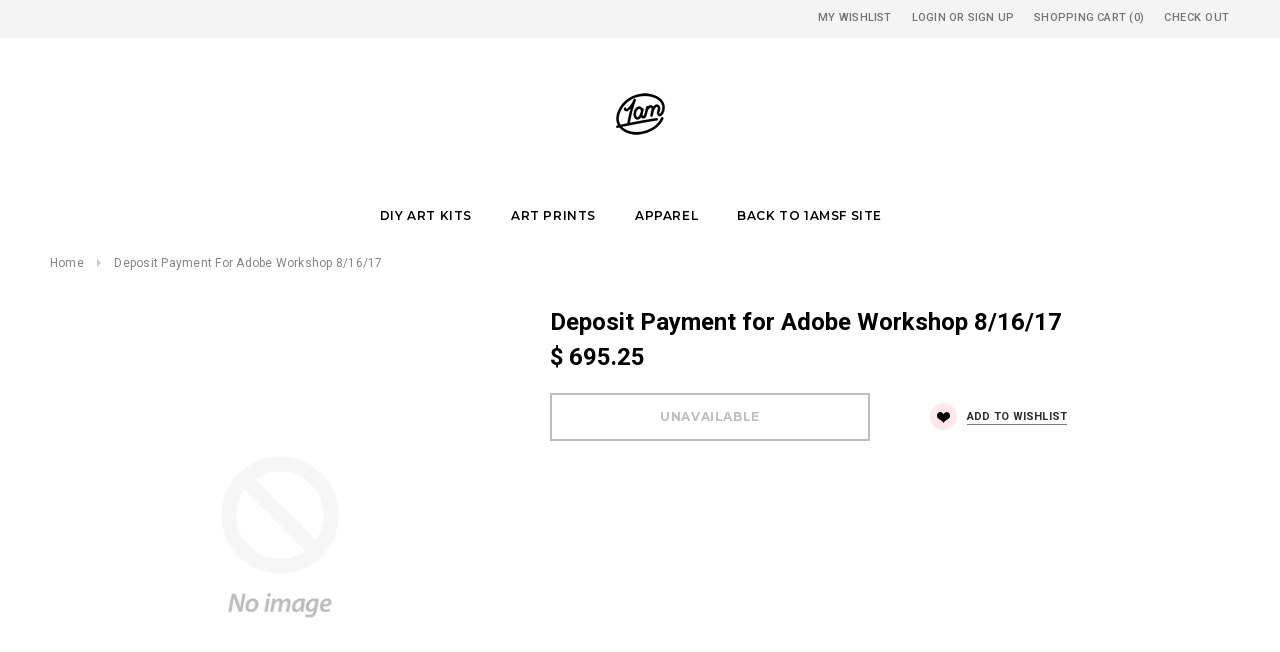

--- FILE ---
content_type: text/html; charset=utf-8
request_url: https://shop.1amsf.com/products/deposit-payment-for-adobe-workshop-8-16-17
body_size: 22907
content:
<!doctype html>
<!--[if lt IE 7]><html class="no-js lt-ie9 lt-ie8 lt-ie7" lang="en"> <![endif]-->
<!--[if IE 7]><html class="no-js lt-ie9 lt-ie8" lang="en"> <![endif]-->
<!--[if IE 8]><html class="no-js lt-ie9" lang="en"> <![endif]-->
<!--[if IE 9 ]><html class="ie9 no-js"> <![endif]-->
<!--[if (gt IE 9)|!(IE)]><!--> <html class="no-js"> <!--<![endif]-->
<head>

  <!-- Basic page needs ================================================== -->
  <meta charset="utf-8">
  <meta http-equiv="X-UA-Compatible" content="IE=edge,chrome=1">
	
  <!-- Title and description ================================================== -->
  <title>
  Deposit Payment for Adobe Workshop 8/16/17 &ndash; 1AM
  </title>

  
  <meta name="description" content="15 people for our Gold Graffiti Package at our SF location **This deposit is for half of what you owe, the other half will be charged to you after the workshop along with any additional attendees. This deposit is non refundable.**">
  

  <!-- Product meta ================================================== -->
  





<meta property="og:site_name" content="1AM">
<meta property="og:url" content="https://shop.1amsf.com/products/deposit-payment-for-adobe-workshop-8-16-17">
<meta property="og:title" content="Deposit Payment for Adobe Workshop 8/16/17">
<meta property="og:type" content="product">
<meta property="og:description" content="15 people for our Gold Graffiti Package at our SF location **This deposit is for half of what you owe, the other half will be charged to you after the workshop along with any additional attendees. This deposit is non refundable.**">

  <meta property="og:price:amount" content="695.25">
  <meta property="og:price:currency" content="USD">





  <meta name="twitter:site" content="@1amsf">

<meta name="twitter:card" content="summary_large_image">
<meta name="twitter:title" content="Deposit Payment for Adobe Workshop 8/16/17">
<meta name="twitter:description" content="15 people for our Gold Graffiti Package at our SF location **This deposit is for half of what you owe, the other half will be charged to you after the workshop along with any additional attendees. This deposit is non refundable.**">

  <!-- /snippets/twitter-card.liquid -->





  <meta name="twitter:card" content="product">
  <meta name="twitter:title" content="Deposit Payment for Adobe Workshop 8/16/17">
  <meta name="twitter:description" content="15 people for our Gold Graffiti Package at our SF location
**This deposit is for half of what you owe, the other half will be charged to you after the workshop along with any additional attendees. This deposit is non refundable.**">
  <meta name="twitter:image" content="https://shop.1amsf.com/cdn/shopifycloud/storefront/assets/no-image-2048-a2addb12_medium.gif">
  <meta name="twitter:image:width" content="240">
  <meta name="twitter:image:height" content="240">
  <meta name="twitter:label1" content="Price">
  <meta name="twitter:data1" content="$ 695.25 USD">
  
  <meta name="twitter:label2" content="Brand">
  <meta name="twitter:data2" content="workshop">
  



  <!-- Helpers ================================================== -->
  <link rel="canonical" href="https://shop.1amsf.com/products/deposit-payment-for-adobe-workshop-8-16-17">
  <meta name="viewport" content="width=device-width,initial-scale=1">
  
  <!-- Favicon -->
   
 
   <!-- fonts -->
  
<script type="text/javascript">
  WebFontConfig = {
    google: { families: [ 
      
          'Montserrat:100,200,300,400,500,600,700,800,900'
	  
      
      
      	
      		,
      	      
        'Roboto:100,200,300,400,500,600,700,800,900'
	  
      
      
      	
      		,
      	      
        'Roboto Condensed:100,200,300,400,500,600,700,800,900'
	  
      
      
    ] }
  };
  (function() {
    var wf = document.createElement('script');
    wf.src = ('https:' == document.location.protocol ? 'https' : 'http') +
      '://ajax.googleapis.com/ajax/libs/webfont/1/webfont.js';
    wf.type = 'text/javascript';
    wf.async = 'true';
    var s = document.getElementsByTagName('script')[0];
    s.parentNode.insertBefore(wf, s);
  })(); 
</script>

  
   <!-- Styles -->
   <link href="//shop.1amsf.com/cdn/shop/t/4/assets/bootstrap.min.css?v=125365494255861483591552095953" rel="stylesheet" type="text/css" media="all" />
<link rel="stylesheet" href="//maxcdn.bootstrapcdn.com/font-awesome/4.7.0/css/font-awesome.min.css">
<link rel="stylesheet" type="text/css" href="//cdn.jsdelivr.net/jquery.slick/1.6.0/slick.css"/>

<!-- Theme base and media queries -->
<link href="//shop.1amsf.com/cdn/shop/t/4/assets/owl.carousel.css?v=110508842938087914561552095968" rel="stylesheet" type="text/css" media="all" />
<link href="//shop.1amsf.com/cdn/shop/t/4/assets/owl.theme.css?v=26972935624028443691552095968" rel="stylesheet" type="text/css" media="all" />
<link href="//shop.1amsf.com/cdn/shop/t/4/assets/jcarousel.css?v=140402818170508073921552095963" rel="stylesheet" type="text/css" media="all" />
<link href="//shop.1amsf.com/cdn/shop/t/4/assets/selectize.bootstrap3.css?v=118966386664581825661552095968" rel="stylesheet" type="text/css" media="all" />
<link href="//shop.1amsf.com/cdn/shop/t/4/assets/jquery.fancybox.css?v=89610375720255671161552095964" rel="stylesheet" type="text/css" media="all" />
<link href="//shop.1amsf.com/cdn/shop/t/4/assets/component.css?v=167576966610831123851552095958" rel="stylesheet" type="text/css" media="all" />
<link href="//shop.1amsf.com/cdn/shop/t/4/assets/theme-styles.css?v=91256684706857338021594624405" rel="stylesheet" type="text/css" media="all" />
<link href="//shop.1amsf.com/cdn/shop/t/4/assets/theme-styles-setting.css?v=153852224801314154681552096576" rel="stylesheet" type="text/css" media="all" />
<link href="//shop.1amsf.com/cdn/shop/t/4/assets/theme-styles-responsive.css?v=32849316780599675441728518288" rel="stylesheet" type="text/css" media="all" />
<link href="//shop.1amsf.com/cdn/shop/t/4/assets/animate.css?v=107502980827701580791552095952" rel="stylesheet" type="text/css" media="all" />

  
   <!-- Scripts -->
  <script src="//ajax.googleapis.com/ajax/libs/jquery/1.11.0/jquery.min.js" type="text/javascript"></script>
<script src="//shop.1amsf.com/cdn/shop/t/4/assets/jquery-cookie.min.js?v=72365755745404048181552095963" type="text/javascript"></script>
<script src="//shop.1amsf.com/cdn/shop/t/4/assets/selectize.min.js?v=74685606144567451161552095969" type="text/javascript"></script>
<script src="//shop.1amsf.com/cdn/shop/t/4/assets/jquery.nicescroll.min.js?v=166122000064107150281552095965" type="text/javascript"></script>

<script>
  window.ajax_cart = true;
  window.money_format = "$ {{amount}} USD";
  window.shop_currency = "USD";
  window.show_multiple_currencies = false;
  window.loading_url = "//shop.1amsf.com/cdn/shop/t/4/assets/loading.gif?v=50837312686733260831552095967"; 
  window.use_color_swatch = true;
  window.product_image_resize = false;
  window.enable_sidebar_multiple_choice = false;
  window.dropdowncart_type = "hover";
  window.file_url = "//shop.1amsf.com/cdn/shop/files/?697";
  window.asset_url = "";
  window.images_size = {
    is_crop: false,
    ratio_width : 1,
    ratio_height : 1.35,
  };
  window.inventory_text = {
    in_stock: "In stock",
    many_in_stock: "Many in stock",
    out_of_stock: "Out of stock",
    add_to_cart: "Add to Cart",
    sold_out: "Sold Out",
    unavailable: "Unavailable"
  };
          
  window.multi_lang = false;
</script>



  <!-- Header hook for plugins ================================================== -->
  <script>window.performance && window.performance.mark && window.performance.mark('shopify.content_for_header.start');</script><meta id="shopify-digital-wallet" name="shopify-digital-wallet" content="/3712397/digital_wallets/dialog">
<meta name="shopify-checkout-api-token" content="71cbfe6318cca28070ac2b30a28e2d38">
<meta id="in-context-paypal-metadata" data-shop-id="3712397" data-venmo-supported="false" data-environment="production" data-locale="en_US" data-paypal-v4="true" data-currency="USD">
<link rel="alternate" type="application/json+oembed" href="https://shop.1amsf.com/products/deposit-payment-for-adobe-workshop-8-16-17.oembed">
<script async="async" src="/checkouts/internal/preloads.js?locale=en-US"></script>
<link rel="preconnect" href="https://shop.app" crossorigin="anonymous">
<script async="async" src="https://shop.app/checkouts/internal/preloads.js?locale=en-US&shop_id=3712397" crossorigin="anonymous"></script>
<script id="shopify-features" type="application/json">{"accessToken":"71cbfe6318cca28070ac2b30a28e2d38","betas":["rich-media-storefront-analytics"],"domain":"shop.1amsf.com","predictiveSearch":true,"shopId":3712397,"locale":"en"}</script>
<script>var Shopify = Shopify || {};
Shopify.shop = "store1amsf-com-2.myshopify.com";
Shopify.locale = "en";
Shopify.currency = {"active":"USD","rate":"1.0"};
Shopify.country = "US";
Shopify.theme = {"name":"ella-1-0-0-sections-ready-center-header","id":47388917839,"schema_name":"Ella","schema_version":"2.0.8","theme_store_id":null,"role":"main"};
Shopify.theme.handle = "null";
Shopify.theme.style = {"id":null,"handle":null};
Shopify.cdnHost = "shop.1amsf.com/cdn";
Shopify.routes = Shopify.routes || {};
Shopify.routes.root = "/";</script>
<script type="module">!function(o){(o.Shopify=o.Shopify||{}).modules=!0}(window);</script>
<script>!function(o){function n(){var o=[];function n(){o.push(Array.prototype.slice.apply(arguments))}return n.q=o,n}var t=o.Shopify=o.Shopify||{};t.loadFeatures=n(),t.autoloadFeatures=n()}(window);</script>
<script>
  window.ShopifyPay = window.ShopifyPay || {};
  window.ShopifyPay.apiHost = "shop.app\/pay";
  window.ShopifyPay.redirectState = null;
</script>
<script id="shop-js-analytics" type="application/json">{"pageType":"product"}</script>
<script defer="defer" async type="module" src="//shop.1amsf.com/cdn/shopifycloud/shop-js/modules/v2/client.init-shop-cart-sync_DtuiiIyl.en.esm.js"></script>
<script defer="defer" async type="module" src="//shop.1amsf.com/cdn/shopifycloud/shop-js/modules/v2/chunk.common_CUHEfi5Q.esm.js"></script>
<script type="module">
  await import("//shop.1amsf.com/cdn/shopifycloud/shop-js/modules/v2/client.init-shop-cart-sync_DtuiiIyl.en.esm.js");
await import("//shop.1amsf.com/cdn/shopifycloud/shop-js/modules/v2/chunk.common_CUHEfi5Q.esm.js");

  window.Shopify.SignInWithShop?.initShopCartSync?.({"fedCMEnabled":true,"windoidEnabled":true});

</script>
<script>
  window.Shopify = window.Shopify || {};
  if (!window.Shopify.featureAssets) window.Shopify.featureAssets = {};
  window.Shopify.featureAssets['shop-js'] = {"shop-cart-sync":["modules/v2/client.shop-cart-sync_DFoTY42P.en.esm.js","modules/v2/chunk.common_CUHEfi5Q.esm.js"],"init-fed-cm":["modules/v2/client.init-fed-cm_D2UNy1i2.en.esm.js","modules/v2/chunk.common_CUHEfi5Q.esm.js"],"init-shop-email-lookup-coordinator":["modules/v2/client.init-shop-email-lookup-coordinator_BQEe2rDt.en.esm.js","modules/v2/chunk.common_CUHEfi5Q.esm.js"],"shop-cash-offers":["modules/v2/client.shop-cash-offers_3CTtReFF.en.esm.js","modules/v2/chunk.common_CUHEfi5Q.esm.js","modules/v2/chunk.modal_BewljZkx.esm.js"],"shop-button":["modules/v2/client.shop-button_C6oxCjDL.en.esm.js","modules/v2/chunk.common_CUHEfi5Q.esm.js"],"init-windoid":["modules/v2/client.init-windoid_5pix8xhK.en.esm.js","modules/v2/chunk.common_CUHEfi5Q.esm.js"],"avatar":["modules/v2/client.avatar_BTnouDA3.en.esm.js"],"init-shop-cart-sync":["modules/v2/client.init-shop-cart-sync_DtuiiIyl.en.esm.js","modules/v2/chunk.common_CUHEfi5Q.esm.js"],"shop-toast-manager":["modules/v2/client.shop-toast-manager_BYv_8cH1.en.esm.js","modules/v2/chunk.common_CUHEfi5Q.esm.js"],"pay-button":["modules/v2/client.pay-button_FnF9EIkY.en.esm.js","modules/v2/chunk.common_CUHEfi5Q.esm.js"],"shop-login-button":["modules/v2/client.shop-login-button_CH1KUpOf.en.esm.js","modules/v2/chunk.common_CUHEfi5Q.esm.js","modules/v2/chunk.modal_BewljZkx.esm.js"],"init-customer-accounts-sign-up":["modules/v2/client.init-customer-accounts-sign-up_aj7QGgYS.en.esm.js","modules/v2/client.shop-login-button_CH1KUpOf.en.esm.js","modules/v2/chunk.common_CUHEfi5Q.esm.js","modules/v2/chunk.modal_BewljZkx.esm.js"],"init-shop-for-new-customer-accounts":["modules/v2/client.init-shop-for-new-customer-accounts_NbnYRf_7.en.esm.js","modules/v2/client.shop-login-button_CH1KUpOf.en.esm.js","modules/v2/chunk.common_CUHEfi5Q.esm.js","modules/v2/chunk.modal_BewljZkx.esm.js"],"init-customer-accounts":["modules/v2/client.init-customer-accounts_ppedhqCH.en.esm.js","modules/v2/client.shop-login-button_CH1KUpOf.en.esm.js","modules/v2/chunk.common_CUHEfi5Q.esm.js","modules/v2/chunk.modal_BewljZkx.esm.js"],"shop-follow-button":["modules/v2/client.shop-follow-button_CMIBBa6u.en.esm.js","modules/v2/chunk.common_CUHEfi5Q.esm.js","modules/v2/chunk.modal_BewljZkx.esm.js"],"lead-capture":["modules/v2/client.lead-capture_But0hIyf.en.esm.js","modules/v2/chunk.common_CUHEfi5Q.esm.js","modules/v2/chunk.modal_BewljZkx.esm.js"],"checkout-modal":["modules/v2/client.checkout-modal_BBxc70dQ.en.esm.js","modules/v2/chunk.common_CUHEfi5Q.esm.js","modules/v2/chunk.modal_BewljZkx.esm.js"],"shop-login":["modules/v2/client.shop-login_hM3Q17Kl.en.esm.js","modules/v2/chunk.common_CUHEfi5Q.esm.js","modules/v2/chunk.modal_BewljZkx.esm.js"],"payment-terms":["modules/v2/client.payment-terms_CAtGlQYS.en.esm.js","modules/v2/chunk.common_CUHEfi5Q.esm.js","modules/v2/chunk.modal_BewljZkx.esm.js"]};
</script>
<script>(function() {
  var isLoaded = false;
  function asyncLoad() {
    if (isLoaded) return;
    isLoaded = true;
    var urls = ["\/\/shopify.privy.com\/widget.js?shop=store1amsf-com-2.myshopify.com","https:\/\/accessories.w3apps.co\/js\/accessories.js?shop=store1amsf-com-2.myshopify.com"];
    for (var i = 0; i < urls.length; i++) {
      var s = document.createElement('script');
      s.type = 'text/javascript';
      s.async = true;
      s.src = urls[i];
      var x = document.getElementsByTagName('script')[0];
      x.parentNode.insertBefore(s, x);
    }
  };
  if(window.attachEvent) {
    window.attachEvent('onload', asyncLoad);
  } else {
    window.addEventListener('load', asyncLoad, false);
  }
})();</script>
<script id="__st">var __st={"a":3712397,"offset":-28800,"reqid":"ff388265-bc6d-489e-9a63-fa751eec6f6c-1767092564","pageurl":"shop.1amsf.com\/products\/deposit-payment-for-adobe-workshop-8-16-17","u":"5ce073fd68ab","p":"product","rtyp":"product","rid":10537017293};</script>
<script>window.ShopifyPaypalV4VisibilityTracking = true;</script>
<script id="captcha-bootstrap">!function(){'use strict';const t='contact',e='account',n='new_comment',o=[[t,t],['blogs',n],['comments',n],[t,'customer']],c=[[e,'customer_login'],[e,'guest_login'],[e,'recover_customer_password'],[e,'create_customer']],r=t=>t.map((([t,e])=>`form[action*='/${t}']:not([data-nocaptcha='true']) input[name='form_type'][value='${e}']`)).join(','),a=t=>()=>t?[...document.querySelectorAll(t)].map((t=>t.form)):[];function s(){const t=[...o],e=r(t);return a(e)}const i='password',u='form_key',d=['recaptcha-v3-token','g-recaptcha-response','h-captcha-response',i],f=()=>{try{return window.sessionStorage}catch{return}},m='__shopify_v',_=t=>t.elements[u];function p(t,e,n=!1){try{const o=window.sessionStorage,c=JSON.parse(o.getItem(e)),{data:r}=function(t){const{data:e,action:n}=t;return t[m]||n?{data:e,action:n}:{data:t,action:n}}(c);for(const[e,n]of Object.entries(r))t.elements[e]&&(t.elements[e].value=n);n&&o.removeItem(e)}catch(o){console.error('form repopulation failed',{error:o})}}const l='form_type',E='cptcha';function T(t){t.dataset[E]=!0}const w=window,h=w.document,L='Shopify',v='ce_forms',y='captcha';let A=!1;((t,e)=>{const n=(g='f06e6c50-85a8-45c8-87d0-21a2b65856fe',I='https://cdn.shopify.com/shopifycloud/storefront-forms-hcaptcha/ce_storefront_forms_captcha_hcaptcha.v1.5.2.iife.js',D={infoText:'Protected by hCaptcha',privacyText:'Privacy',termsText:'Terms'},(t,e,n)=>{const o=w[L][v],c=o.bindForm;if(c)return c(t,g,e,D).then(n);var r;o.q.push([[t,g,e,D],n]),r=I,A||(h.body.append(Object.assign(h.createElement('script'),{id:'captcha-provider',async:!0,src:r})),A=!0)});var g,I,D;w[L]=w[L]||{},w[L][v]=w[L][v]||{},w[L][v].q=[],w[L][y]=w[L][y]||{},w[L][y].protect=function(t,e){n(t,void 0,e),T(t)},Object.freeze(w[L][y]),function(t,e,n,w,h,L){const[v,y,A,g]=function(t,e,n){const i=e?o:[],u=t?c:[],d=[...i,...u],f=r(d),m=r(i),_=r(d.filter((([t,e])=>n.includes(e))));return[a(f),a(m),a(_),s()]}(w,h,L),I=t=>{const e=t.target;return e instanceof HTMLFormElement?e:e&&e.form},D=t=>v().includes(t);t.addEventListener('submit',(t=>{const e=I(t);if(!e)return;const n=D(e)&&!e.dataset.hcaptchaBound&&!e.dataset.recaptchaBound,o=_(e),c=g().includes(e)&&(!o||!o.value);(n||c)&&t.preventDefault(),c&&!n&&(function(t){try{if(!f())return;!function(t){const e=f();if(!e)return;const n=_(t);if(!n)return;const o=n.value;o&&e.removeItem(o)}(t);const e=Array.from(Array(32),(()=>Math.random().toString(36)[2])).join('');!function(t,e){_(t)||t.append(Object.assign(document.createElement('input'),{type:'hidden',name:u})),t.elements[u].value=e}(t,e),function(t,e){const n=f();if(!n)return;const o=[...t.querySelectorAll(`input[type='${i}']`)].map((({name:t})=>t)),c=[...d,...o],r={};for(const[a,s]of new FormData(t).entries())c.includes(a)||(r[a]=s);n.setItem(e,JSON.stringify({[m]:1,action:t.action,data:r}))}(t,e)}catch(e){console.error('failed to persist form',e)}}(e),e.submit())}));const S=(t,e)=>{t&&!t.dataset[E]&&(n(t,e.some((e=>e===t))),T(t))};for(const o of['focusin','change'])t.addEventListener(o,(t=>{const e=I(t);D(e)&&S(e,y())}));const B=e.get('form_key'),M=e.get(l),P=B&&M;t.addEventListener('DOMContentLoaded',(()=>{const t=y();if(P)for(const e of t)e.elements[l].value===M&&p(e,B);[...new Set([...A(),...v().filter((t=>'true'===t.dataset.shopifyCaptcha))])].forEach((e=>S(e,t)))}))}(h,new URLSearchParams(w.location.search),n,t,e,['guest_login'])})(!0,!0)}();</script>
<script integrity="sha256-4kQ18oKyAcykRKYeNunJcIwy7WH5gtpwJnB7kiuLZ1E=" data-source-attribution="shopify.loadfeatures" defer="defer" src="//shop.1amsf.com/cdn/shopifycloud/storefront/assets/storefront/load_feature-a0a9edcb.js" crossorigin="anonymous"></script>
<script crossorigin="anonymous" defer="defer" src="//shop.1amsf.com/cdn/shopifycloud/storefront/assets/shopify_pay/storefront-65b4c6d7.js?v=20250812"></script>
<script data-source-attribution="shopify.dynamic_checkout.dynamic.init">var Shopify=Shopify||{};Shopify.PaymentButton=Shopify.PaymentButton||{isStorefrontPortableWallets:!0,init:function(){window.Shopify.PaymentButton.init=function(){};var t=document.createElement("script");t.src="https://shop.1amsf.com/cdn/shopifycloud/portable-wallets/latest/portable-wallets.en.js",t.type="module",document.head.appendChild(t)}};
</script>
<script data-source-attribution="shopify.dynamic_checkout.buyer_consent">
  function portableWalletsHideBuyerConsent(e){var t=document.getElementById("shopify-buyer-consent"),n=document.getElementById("shopify-subscription-policy-button");t&&n&&(t.classList.add("hidden"),t.setAttribute("aria-hidden","true"),n.removeEventListener("click",e))}function portableWalletsShowBuyerConsent(e){var t=document.getElementById("shopify-buyer-consent"),n=document.getElementById("shopify-subscription-policy-button");t&&n&&(t.classList.remove("hidden"),t.removeAttribute("aria-hidden"),n.addEventListener("click",e))}window.Shopify?.PaymentButton&&(window.Shopify.PaymentButton.hideBuyerConsent=portableWalletsHideBuyerConsent,window.Shopify.PaymentButton.showBuyerConsent=portableWalletsShowBuyerConsent);
</script>
<script data-source-attribution="shopify.dynamic_checkout.cart.bootstrap">document.addEventListener("DOMContentLoaded",(function(){function t(){return document.querySelector("shopify-accelerated-checkout-cart, shopify-accelerated-checkout")}if(t())Shopify.PaymentButton.init();else{new MutationObserver((function(e,n){t()&&(Shopify.PaymentButton.init(),n.disconnect())})).observe(document.body,{childList:!0,subtree:!0})}}));
</script>
<link id="shopify-accelerated-checkout-styles" rel="stylesheet" media="screen" href="https://shop.1amsf.com/cdn/shopifycloud/portable-wallets/latest/accelerated-checkout-backwards-compat.css" crossorigin="anonymous">
<style id="shopify-accelerated-checkout-cart">
        #shopify-buyer-consent {
  margin-top: 1em;
  display: inline-block;
  width: 100%;
}

#shopify-buyer-consent.hidden {
  display: none;
}

#shopify-subscription-policy-button {
  background: none;
  border: none;
  padding: 0;
  text-decoration: underline;
  font-size: inherit;
  cursor: pointer;
}

#shopify-subscription-policy-button::before {
  box-shadow: none;
}

      </style>

<script>window.performance && window.performance.mark && window.performance.mark('shopify.content_for_header.end');</script>

  <!--[if lt IE 9]>
  <script src="//html5shiv.googlecode.com/svn/trunk/html5.js" type="text/javascript"></script>
  <![endif]-->

  
  


 
  
   
  
<link href="https://monorail-edge.shopifysvc.com" rel="dns-prefetch">
<script>(function(){if ("sendBeacon" in navigator && "performance" in window) {try {var session_token_from_headers = performance.getEntriesByType('navigation')[0].serverTiming.find(x => x.name == '_s').description;} catch {var session_token_from_headers = undefined;}var session_cookie_matches = document.cookie.match(/_shopify_s=([^;]*)/);var session_token_from_cookie = session_cookie_matches && session_cookie_matches.length === 2 ? session_cookie_matches[1] : "";var session_token = session_token_from_headers || session_token_from_cookie || "";function handle_abandonment_event(e) {var entries = performance.getEntries().filter(function(entry) {return /monorail-edge.shopifysvc.com/.test(entry.name);});if (!window.abandonment_tracked && entries.length === 0) {window.abandonment_tracked = true;var currentMs = Date.now();var navigation_start = performance.timing.navigationStart;var payload = {shop_id: 3712397,url: window.location.href,navigation_start,duration: currentMs - navigation_start,session_token,page_type: "product"};window.navigator.sendBeacon("https://monorail-edge.shopifysvc.com/v1/produce", JSON.stringify({schema_id: "online_store_buyer_site_abandonment/1.1",payload: payload,metadata: {event_created_at_ms: currentMs,event_sent_at_ms: currentMs}}));}}window.addEventListener('pagehide', handle_abandonment_event);}}());</script>
<script id="web-pixels-manager-setup">(function e(e,d,r,n,o){if(void 0===o&&(o={}),!Boolean(null===(a=null===(i=window.Shopify)||void 0===i?void 0:i.analytics)||void 0===a?void 0:a.replayQueue)){var i,a;window.Shopify=window.Shopify||{};var t=window.Shopify;t.analytics=t.analytics||{};var s=t.analytics;s.replayQueue=[],s.publish=function(e,d,r){return s.replayQueue.push([e,d,r]),!0};try{self.performance.mark("wpm:start")}catch(e){}var l=function(){var e={modern:/Edge?\/(1{2}[4-9]|1[2-9]\d|[2-9]\d{2}|\d{4,})\.\d+(\.\d+|)|Firefox\/(1{2}[4-9]|1[2-9]\d|[2-9]\d{2}|\d{4,})\.\d+(\.\d+|)|Chrom(ium|e)\/(9{2}|\d{3,})\.\d+(\.\d+|)|(Maci|X1{2}).+ Version\/(15\.\d+|(1[6-9]|[2-9]\d|\d{3,})\.\d+)([,.]\d+|)( \(\w+\)|)( Mobile\/\w+|) Safari\/|Chrome.+OPR\/(9{2}|\d{3,})\.\d+\.\d+|(CPU[ +]OS|iPhone[ +]OS|CPU[ +]iPhone|CPU IPhone OS|CPU iPad OS)[ +]+(15[._]\d+|(1[6-9]|[2-9]\d|\d{3,})[._]\d+)([._]\d+|)|Android:?[ /-](13[3-9]|1[4-9]\d|[2-9]\d{2}|\d{4,})(\.\d+|)(\.\d+|)|Android.+Firefox\/(13[5-9]|1[4-9]\d|[2-9]\d{2}|\d{4,})\.\d+(\.\d+|)|Android.+Chrom(ium|e)\/(13[3-9]|1[4-9]\d|[2-9]\d{2}|\d{4,})\.\d+(\.\d+|)|SamsungBrowser\/([2-9]\d|\d{3,})\.\d+/,legacy:/Edge?\/(1[6-9]|[2-9]\d|\d{3,})\.\d+(\.\d+|)|Firefox\/(5[4-9]|[6-9]\d|\d{3,})\.\d+(\.\d+|)|Chrom(ium|e)\/(5[1-9]|[6-9]\d|\d{3,})\.\d+(\.\d+|)([\d.]+$|.*Safari\/(?![\d.]+ Edge\/[\d.]+$))|(Maci|X1{2}).+ Version\/(10\.\d+|(1[1-9]|[2-9]\d|\d{3,})\.\d+)([,.]\d+|)( \(\w+\)|)( Mobile\/\w+|) Safari\/|Chrome.+OPR\/(3[89]|[4-9]\d|\d{3,})\.\d+\.\d+|(CPU[ +]OS|iPhone[ +]OS|CPU[ +]iPhone|CPU IPhone OS|CPU iPad OS)[ +]+(10[._]\d+|(1[1-9]|[2-9]\d|\d{3,})[._]\d+)([._]\d+|)|Android:?[ /-](13[3-9]|1[4-9]\d|[2-9]\d{2}|\d{4,})(\.\d+|)(\.\d+|)|Mobile Safari.+OPR\/([89]\d|\d{3,})\.\d+\.\d+|Android.+Firefox\/(13[5-9]|1[4-9]\d|[2-9]\d{2}|\d{4,})\.\d+(\.\d+|)|Android.+Chrom(ium|e)\/(13[3-9]|1[4-9]\d|[2-9]\d{2}|\d{4,})\.\d+(\.\d+|)|Android.+(UC? ?Browser|UCWEB|U3)[ /]?(15\.([5-9]|\d{2,})|(1[6-9]|[2-9]\d|\d{3,})\.\d+)\.\d+|SamsungBrowser\/(5\.\d+|([6-9]|\d{2,})\.\d+)|Android.+MQ{2}Browser\/(14(\.(9|\d{2,})|)|(1[5-9]|[2-9]\d|\d{3,})(\.\d+|))(\.\d+|)|K[Aa][Ii]OS\/(3\.\d+|([4-9]|\d{2,})\.\d+)(\.\d+|)/},d=e.modern,r=e.legacy,n=navigator.userAgent;return n.match(d)?"modern":n.match(r)?"legacy":"unknown"}(),u="modern"===l?"modern":"legacy",c=(null!=n?n:{modern:"",legacy:""})[u],f=function(e){return[e.baseUrl,"/wpm","/b",e.hashVersion,"modern"===e.buildTarget?"m":"l",".js"].join("")}({baseUrl:d,hashVersion:r,buildTarget:u}),m=function(e){var d=e.version,r=e.bundleTarget,n=e.surface,o=e.pageUrl,i=e.monorailEndpoint;return{emit:function(e){var a=e.status,t=e.errorMsg,s=(new Date).getTime(),l=JSON.stringify({metadata:{event_sent_at_ms:s},events:[{schema_id:"web_pixels_manager_load/3.1",payload:{version:d,bundle_target:r,page_url:o,status:a,surface:n,error_msg:t},metadata:{event_created_at_ms:s}}]});if(!i)return console&&console.warn&&console.warn("[Web Pixels Manager] No Monorail endpoint provided, skipping logging."),!1;try{return self.navigator.sendBeacon.bind(self.navigator)(i,l)}catch(e){}var u=new XMLHttpRequest;try{return u.open("POST",i,!0),u.setRequestHeader("Content-Type","text/plain"),u.send(l),!0}catch(e){return console&&console.warn&&console.warn("[Web Pixels Manager] Got an unhandled error while logging to Monorail."),!1}}}}({version:r,bundleTarget:l,surface:e.surface,pageUrl:self.location.href,monorailEndpoint:e.monorailEndpoint});try{o.browserTarget=l,function(e){var d=e.src,r=e.async,n=void 0===r||r,o=e.onload,i=e.onerror,a=e.sri,t=e.scriptDataAttributes,s=void 0===t?{}:t,l=document.createElement("script"),u=document.querySelector("head"),c=document.querySelector("body");if(l.async=n,l.src=d,a&&(l.integrity=a,l.crossOrigin="anonymous"),s)for(var f in s)if(Object.prototype.hasOwnProperty.call(s,f))try{l.dataset[f]=s[f]}catch(e){}if(o&&l.addEventListener("load",o),i&&l.addEventListener("error",i),u)u.appendChild(l);else{if(!c)throw new Error("Did not find a head or body element to append the script");c.appendChild(l)}}({src:f,async:!0,onload:function(){if(!function(){var e,d;return Boolean(null===(d=null===(e=window.Shopify)||void 0===e?void 0:e.analytics)||void 0===d?void 0:d.initialized)}()){var d=window.webPixelsManager.init(e)||void 0;if(d){var r=window.Shopify.analytics;r.replayQueue.forEach((function(e){var r=e[0],n=e[1],o=e[2];d.publishCustomEvent(r,n,o)})),r.replayQueue=[],r.publish=d.publishCustomEvent,r.visitor=d.visitor,r.initialized=!0}}},onerror:function(){return m.emit({status:"failed",errorMsg:"".concat(f," has failed to load")})},sri:function(e){var d=/^sha384-[A-Za-z0-9+/=]+$/;return"string"==typeof e&&d.test(e)}(c)?c:"",scriptDataAttributes:o}),m.emit({status:"loading"})}catch(e){m.emit({status:"failed",errorMsg:(null==e?void 0:e.message)||"Unknown error"})}}})({shopId: 3712397,storefrontBaseUrl: "https://shop.1amsf.com",extensionsBaseUrl: "https://extensions.shopifycdn.com/cdn/shopifycloud/web-pixels-manager",monorailEndpoint: "https://monorail-edge.shopifysvc.com/unstable/produce_batch",surface: "storefront-renderer",enabledBetaFlags: ["2dca8a86","a0d5f9d2"],webPixelsConfigList: [{"id":"62128377","eventPayloadVersion":"v1","runtimeContext":"LAX","scriptVersion":"1","type":"CUSTOM","privacyPurposes":["MARKETING"],"name":"Meta pixel (migrated)"},{"id":"84377849","eventPayloadVersion":"v1","runtimeContext":"LAX","scriptVersion":"1","type":"CUSTOM","privacyPurposes":["ANALYTICS"],"name":"Google Analytics tag (migrated)"},{"id":"shopify-app-pixel","configuration":"{}","eventPayloadVersion":"v1","runtimeContext":"STRICT","scriptVersion":"0450","apiClientId":"shopify-pixel","type":"APP","privacyPurposes":["ANALYTICS","MARKETING"]},{"id":"shopify-custom-pixel","eventPayloadVersion":"v1","runtimeContext":"LAX","scriptVersion":"0450","apiClientId":"shopify-pixel","type":"CUSTOM","privacyPurposes":["ANALYTICS","MARKETING"]}],isMerchantRequest: false,initData: {"shop":{"name":"1AM","paymentSettings":{"currencyCode":"USD"},"myshopifyDomain":"store1amsf-com-2.myshopify.com","countryCode":"US","storefrontUrl":"https:\/\/shop.1amsf.com"},"customer":null,"cart":null,"checkout":null,"productVariants":[{"price":{"amount":695.25,"currencyCode":"USD"},"product":{"title":"Deposit Payment for Adobe Workshop 8\/16\/17","vendor":"workshop","id":"10537017293","untranslatedTitle":"Deposit Payment for Adobe Workshop 8\/16\/17","url":"\/products\/deposit-payment-for-adobe-workshop-8-16-17","type":"Workshop"},"id":"41141334861","image":null,"sku":"","title":"Default Title","untranslatedTitle":"Default Title"}],"purchasingCompany":null},},"https://shop.1amsf.com/cdn","da62cc92w68dfea28pcf9825a4m392e00d0",{"modern":"","legacy":""},{"shopId":"3712397","storefrontBaseUrl":"https:\/\/shop.1amsf.com","extensionBaseUrl":"https:\/\/extensions.shopifycdn.com\/cdn\/shopifycloud\/web-pixels-manager","surface":"storefront-renderer","enabledBetaFlags":"[\"2dca8a86\", \"a0d5f9d2\"]","isMerchantRequest":"false","hashVersion":"da62cc92w68dfea28pcf9825a4m392e00d0","publish":"custom","events":"[[\"page_viewed\",{}],[\"product_viewed\",{\"productVariant\":{\"price\":{\"amount\":695.25,\"currencyCode\":\"USD\"},\"product\":{\"title\":\"Deposit Payment for Adobe Workshop 8\/16\/17\",\"vendor\":\"workshop\",\"id\":\"10537017293\",\"untranslatedTitle\":\"Deposit Payment for Adobe Workshop 8\/16\/17\",\"url\":\"\/products\/deposit-payment-for-adobe-workshop-8-16-17\",\"type\":\"Workshop\"},\"id\":\"41141334861\",\"image\":null,\"sku\":\"\",\"title\":\"Default Title\",\"untranslatedTitle\":\"Default Title\"}}]]"});</script><script>
  window.ShopifyAnalytics = window.ShopifyAnalytics || {};
  window.ShopifyAnalytics.meta = window.ShopifyAnalytics.meta || {};
  window.ShopifyAnalytics.meta.currency = 'USD';
  var meta = {"product":{"id":10537017293,"gid":"gid:\/\/shopify\/Product\/10537017293","vendor":"workshop","type":"Workshop","handle":"deposit-payment-for-adobe-workshop-8-16-17","variants":[{"id":41141334861,"price":69525,"name":"Deposit Payment for Adobe Workshop 8\/16\/17","public_title":null,"sku":""}],"remote":false},"page":{"pageType":"product","resourceType":"product","resourceId":10537017293,"requestId":"ff388265-bc6d-489e-9a63-fa751eec6f6c-1767092564"}};
  for (var attr in meta) {
    window.ShopifyAnalytics.meta[attr] = meta[attr];
  }
</script>
<script class="analytics">
  (function () {
    var customDocumentWrite = function(content) {
      var jquery = null;

      if (window.jQuery) {
        jquery = window.jQuery;
      } else if (window.Checkout && window.Checkout.$) {
        jquery = window.Checkout.$;
      }

      if (jquery) {
        jquery('body').append(content);
      }
    };

    var hasLoggedConversion = function(token) {
      if (token) {
        return document.cookie.indexOf('loggedConversion=' + token) !== -1;
      }
      return false;
    }

    var setCookieIfConversion = function(token) {
      if (token) {
        var twoMonthsFromNow = new Date(Date.now());
        twoMonthsFromNow.setMonth(twoMonthsFromNow.getMonth() + 2);

        document.cookie = 'loggedConversion=' + token + '; expires=' + twoMonthsFromNow;
      }
    }

    var trekkie = window.ShopifyAnalytics.lib = window.trekkie = window.trekkie || [];
    if (trekkie.integrations) {
      return;
    }
    trekkie.methods = [
      'identify',
      'page',
      'ready',
      'track',
      'trackForm',
      'trackLink'
    ];
    trekkie.factory = function(method) {
      return function() {
        var args = Array.prototype.slice.call(arguments);
        args.unshift(method);
        trekkie.push(args);
        return trekkie;
      };
    };
    for (var i = 0; i < trekkie.methods.length; i++) {
      var key = trekkie.methods[i];
      trekkie[key] = trekkie.factory(key);
    }
    trekkie.load = function(config) {
      trekkie.config = config || {};
      trekkie.config.initialDocumentCookie = document.cookie;
      var first = document.getElementsByTagName('script')[0];
      var script = document.createElement('script');
      script.type = 'text/javascript';
      script.onerror = function(e) {
        var scriptFallback = document.createElement('script');
        scriptFallback.type = 'text/javascript';
        scriptFallback.onerror = function(error) {
                var Monorail = {
      produce: function produce(monorailDomain, schemaId, payload) {
        var currentMs = new Date().getTime();
        var event = {
          schema_id: schemaId,
          payload: payload,
          metadata: {
            event_created_at_ms: currentMs,
            event_sent_at_ms: currentMs
          }
        };
        return Monorail.sendRequest("https://" + monorailDomain + "/v1/produce", JSON.stringify(event));
      },
      sendRequest: function sendRequest(endpointUrl, payload) {
        // Try the sendBeacon API
        if (window && window.navigator && typeof window.navigator.sendBeacon === 'function' && typeof window.Blob === 'function' && !Monorail.isIos12()) {
          var blobData = new window.Blob([payload], {
            type: 'text/plain'
          });

          if (window.navigator.sendBeacon(endpointUrl, blobData)) {
            return true;
          } // sendBeacon was not successful

        } // XHR beacon

        var xhr = new XMLHttpRequest();

        try {
          xhr.open('POST', endpointUrl);
          xhr.setRequestHeader('Content-Type', 'text/plain');
          xhr.send(payload);
        } catch (e) {
          console.log(e);
        }

        return false;
      },
      isIos12: function isIos12() {
        return window.navigator.userAgent.lastIndexOf('iPhone; CPU iPhone OS 12_') !== -1 || window.navigator.userAgent.lastIndexOf('iPad; CPU OS 12_') !== -1;
      }
    };
    Monorail.produce('monorail-edge.shopifysvc.com',
      'trekkie_storefront_load_errors/1.1',
      {shop_id: 3712397,
      theme_id: 47388917839,
      app_name: "storefront",
      context_url: window.location.href,
      source_url: "//shop.1amsf.com/cdn/s/trekkie.storefront.8f32c7f0b513e73f3235c26245676203e1209161.min.js"});

        };
        scriptFallback.async = true;
        scriptFallback.src = '//shop.1amsf.com/cdn/s/trekkie.storefront.8f32c7f0b513e73f3235c26245676203e1209161.min.js';
        first.parentNode.insertBefore(scriptFallback, first);
      };
      script.async = true;
      script.src = '//shop.1amsf.com/cdn/s/trekkie.storefront.8f32c7f0b513e73f3235c26245676203e1209161.min.js';
      first.parentNode.insertBefore(script, first);
    };
    trekkie.load(
      {"Trekkie":{"appName":"storefront","development":false,"defaultAttributes":{"shopId":3712397,"isMerchantRequest":null,"themeId":47388917839,"themeCityHash":"14338404677004438504","contentLanguage":"en","currency":"USD","eventMetadataId":"f84f3327-6d59-465a-b104-4e8a5b15f86a"},"isServerSideCookieWritingEnabled":true,"monorailRegion":"shop_domain","enabledBetaFlags":["65f19447"]},"Session Attribution":{},"S2S":{"facebookCapiEnabled":false,"source":"trekkie-storefront-renderer","apiClientId":580111}}
    );

    var loaded = false;
    trekkie.ready(function() {
      if (loaded) return;
      loaded = true;

      window.ShopifyAnalytics.lib = window.trekkie;

      var originalDocumentWrite = document.write;
      document.write = customDocumentWrite;
      try { window.ShopifyAnalytics.merchantGoogleAnalytics.call(this); } catch(error) {};
      document.write = originalDocumentWrite;

      window.ShopifyAnalytics.lib.page(null,{"pageType":"product","resourceType":"product","resourceId":10537017293,"requestId":"ff388265-bc6d-489e-9a63-fa751eec6f6c-1767092564","shopifyEmitted":true});

      var match = window.location.pathname.match(/checkouts\/(.+)\/(thank_you|post_purchase)/)
      var token = match? match[1]: undefined;
      if (!hasLoggedConversion(token)) {
        setCookieIfConversion(token);
        window.ShopifyAnalytics.lib.track("Viewed Product",{"currency":"USD","variantId":41141334861,"productId":10537017293,"productGid":"gid:\/\/shopify\/Product\/10537017293","name":"Deposit Payment for Adobe Workshop 8\/16\/17","price":"695.25","sku":"","brand":"workshop","variant":null,"category":"Workshop","nonInteraction":true,"remote":false},undefined,undefined,{"shopifyEmitted":true});
      window.ShopifyAnalytics.lib.track("monorail:\/\/trekkie_storefront_viewed_product\/1.1",{"currency":"USD","variantId":41141334861,"productId":10537017293,"productGid":"gid:\/\/shopify\/Product\/10537017293","name":"Deposit Payment for Adobe Workshop 8\/16\/17","price":"695.25","sku":"","brand":"workshop","variant":null,"category":"Workshop","nonInteraction":true,"remote":false,"referer":"https:\/\/shop.1amsf.com\/products\/deposit-payment-for-adobe-workshop-8-16-17"});
      }
    });


        var eventsListenerScript = document.createElement('script');
        eventsListenerScript.async = true;
        eventsListenerScript.src = "//shop.1amsf.com/cdn/shopifycloud/storefront/assets/shop_events_listener-3da45d37.js";
        document.getElementsByTagName('head')[0].appendChild(eventsListenerScript);

})();</script>
  <script>
  if (!window.ga || (window.ga && typeof window.ga !== 'function')) {
    window.ga = function ga() {
      (window.ga.q = window.ga.q || []).push(arguments);
      if (window.Shopify && window.Shopify.analytics && typeof window.Shopify.analytics.publish === 'function') {
        window.Shopify.analytics.publish("ga_stub_called", {}, {sendTo: "google_osp_migration"});
      }
      console.error("Shopify's Google Analytics stub called with:", Array.from(arguments), "\nSee https://help.shopify.com/manual/promoting-marketing/pixels/pixel-migration#google for more information.");
    };
    if (window.Shopify && window.Shopify.analytics && typeof window.Shopify.analytics.publish === 'function') {
      window.Shopify.analytics.publish("ga_stub_initialized", {}, {sendTo: "google_osp_migration"});
    }
  }
</script>
<script
  defer
  src="https://shop.1amsf.com/cdn/shopifycloud/perf-kit/shopify-perf-kit-2.1.2.min.js"
  data-application="storefront-renderer"
  data-shop-id="3712397"
  data-render-region="gcp-us-central1"
  data-page-type="product"
  data-theme-instance-id="47388917839"
  data-theme-name="Ella"
  data-theme-version="2.0.8"
  data-monorail-region="shop_domain"
  data-resource-timing-sampling-rate="10"
  data-shs="true"
  data-shs-beacon="true"
  data-shs-export-with-fetch="true"
  data-shs-logs-sample-rate="1"
  data-shs-beacon-endpoint="https://shop.1amsf.com/api/collect"
></script>
</head>







<script>
$(function() {
  // Current Ajax request.
  var currentAjaxRequest = null;
  // Grabbing all search forms on the page, and adding a .search-results list to each.
  var searchForms = $('form[action="/search"]').css('position','relative').each(function() {
    // Grabbing text input.
    var input = $(this).find('input[name="q"]');
    // Adding a list for showing search results.
    var offSet = input.position().top + input.innerHeight();
    $('<ul class="search-results"></ul>').css( { 'position': 'absolute', 'left': '0px', 'top': offSet } ).appendTo($(this)).hide();    
    // Listening to keyup and change on the text field within these search forms.
    input.attr('autocomplete', 'off').bind('keyup change', function() {
      // What's the search term?
      var term = $(this).val();
      // What's the search form?
      var form = $(this).closest('form');
      // What's the search URL?
      var searchURL = '/search?type=product&q=' + term;
      // What's the search results list?
      var resultsList = form.find('.search-results');
      // If that's a new term and it contains at least 3 characters.
      if (term.length > 3 && term != $(this).attr('data-old-term')) {
        // Saving old query.
        $(this).attr('data-old-term', term);
        // Killing any Ajax request that's currently being processed.
        if (currentAjaxRequest != null) currentAjaxRequest.abort();
        // Pulling results.
        currentAjaxRequest = $.getJSON(searchURL + '&view=json', function(data) {
          // Reset results.
          resultsList.empty();
          // If we have no results.
          if(data.results_count == 0) {
            // resultsList.html('<li><span class="title">No results.</span></li>');
            // resultsList.fadeIn(200);
            resultsList.hide();
          } else {
            // If we have results.
            $.each(data.results, function(index, item) {
              var link = $('<a></a>').attr('href', item.url);
              link.append('<span class="thumbnail"><img src="' + item.thumbnail + '" /></span>');
              
               link.append('<span class="title">' + item.title2 + '</span>')
              
              
              link.wrap('<li></li>');
              resultsList.append(link.parent());
            });
            // The Ajax request will return at the most 10 results.
            // If there are more than 10, let's link to the search results page.
            if(data.results_count > 10) {
              resultsList.append('<li><span class="title"><a href="' + searchURL + '">See all results (' + data.results_count + ')</a></span></li>');
            }
            resultsList.fadeIn(200);
          }        
        });
      }
    });
  });
  // Clicking outside makes the results disappear.
  $('body').bind('click', function(){
    $('.search-results').hide();
  });
});
</script>

<!-- Some styles to get you started. -->
<style>
  .have-fixed .search-results{top:37px!important;}
.search-results {
  z-index: 8889;
  list-style-type: none;   
  width: 242px;
  margin: 0;
  padding: 0;
  background: #ffffff;
  border: 1px solid #d4d4d4;
  border-radius: 0px;
  -webkit-box-shadow: 0px 4px 7px 0px rgba(0,0,0,0.1);
  box-shadow: 0px 4px 7px 0px rgba(0,0,0,0.1);
  overflow: hidden;
  right:0px;
      left: initial!important;
}
.search-results li {
  display: block;
  width: 100%;
/*   height: 47px; */
  margin: 0;
  padding: 0;
  border-top: 1px solid #d4d4d4;
  overflow: hidden;
  display: flex;
  align-items: center;
  font-size:12px;
}
.search-results li:first-child {
  border-top: none;
}
  .search-results li:nth-child(2n+2){
    background:#F5F5F5
}
.search-results .title {
  float: left;
  width: 192px;
  padding-left: 8px;
  white-space: nowrap;
  overflow: hidden;
  /* The text-overflow property is supported in all major browsers. */
  text-overflow: ellipsis;
  -o-text-overflow: ellipsis;
  text-align: left;
  height:40px;
  line-height:40px;
}
.search-results .thumbnail {
  float: left;
      border-radius: 0px;
  display: block;
  width: 50px;
  height: 50px;    
  margin: 3px 0 3px 8px;
  padding: 0;
  text-align: center;
  overflow: hidden;
}
.search-results li a{
    display: flex;
    align-items: center;
    font-size:12px;
  max-width:100%;
}
  
.search-results li:nth-child(2n+2){
    background:#F5F5F5
}
.search-results  .title a{
    font-family: Karla, sans-serif;
    font-size: 13px;
    font-weight:600;
    color: #2c8cce;
    margin-left:5px;
}

</style>

<body id="deposit-payment-for-adobe-workshop-8-16-17" class=" template-product" >
  <nav class="cbp-spmenu cbp-spmenu-vertical cbp-spmenu-left" id="cbp-spmenu-s1">
    <div class="gf-menu-device-wrapper">
      <div class="close-menu">x</div> 
      <div class="gf-menu-device-container"></div>
    </div>             
  </nav>
  <div class="wrapper-container">	
	<div id="shopify-section-header" class="shopify-section"><header class="site-header" role="banner">
  
  
  <div class="header-bottom">
      <div class="header-mobile">
        <div class="menu-block visible-phone"><!-- start Navigation Mobile  -->
          <div id="showLeftPush">
          <i class="fa fa-bars" aria-hidden="true"></i>
          
          </div>
        </div><!-- end Navigation Mobile  --> 
        <div class="customer-area dropdown">
          <a data-toggle="dropdown" href="#"><i class="fa fa-user" aria-hidden="true"></i></a>
          <div class="dropdown-menu" role="menu" aria-labelledby="dLabel">
            <p >
              <a href="/account" >My Account</a>
            </p>
            <div class="wishlist">
              <a href="/pages/wish-list" >
              My Wishlist
              </a>
            </div>
          </div>
        </div>
      </div>
      
      <div class="header-panel">
        <div class="top-header-panel">
          <div class="container">
          	<div class="header-panel-bottom">
              <div class="header-panel-top">
                <div class="nav-search on">


<a class="icon-search" href="javascript:void(0)">
	<i class="fa fa-search" aria-hidden="true"></i>
</a>
<form action="/search" method="get" class="input-group search-bar" role="search">
  
  
  
  <input type="text" name="q" value=""  placeholder="search" class="input-group-field" aria-label="Search Site" autocomplete="off">
  
  <span class="input-group-btn">
    <button type="submit" class="btn btn-search"><i class="fa fa-search" aria-hidden="true"></i></button>
  </span>
</form>
</div>

                

                
                
                <div class="currency"></div>
              </div>
              <div class="hl-right-top">
              <div class="top-header ">
                <div class="wrapper-top-cart">
                  <p class="btn-check-out"><button class="btn" onclick="window.location='/checkout'" >Check Out</button></p>
                  <p class="top-cart">
                    <span class="icon">&nbsp;</span>
                    <a href="javascript:void(0)" id="cartToggle">
                      <span class="first" >Shopping Cart</span>
                      <span id="cartCount">0</span><span id="fixcartCount">0</span>
                    </a> 
                  </p>
                  <div id="dropdown-cart" style="display:none"> 
                    <div class="no-items">
                     <p  >Your cart is currently empty.</p>
                      <p class="text-continue"><a href="javascript:void(0)" >Continue Shopping</a></p>
                    </div>
                    <div class="has-items">
                      <ol class="mini-products-list">  
                        
                      </ol>
                      <div class="summary">                
                        <p class="total">
                          <span class="label"><span >Total</span>:</span>
                          <span class="price">$ 0.00</span> 
                        </p>
                      </div>
                      <div class="actions">
                        <button class="btn" onclick="window.location='/checkout'" >Check Out</button>
                      </div>
                      <p class="text-cart"><a href="/cart" >Or View Cart</a></p>
                    </div>
                  </div>
                </div>

                
                
              </div> <!-- End Top Header -->             
				

<ul class="customer-links">
  
  <li class="wishlist">
    <i class="fa fa-heart" aria-hidden="true"></i>
    <a href="/pages/wish-list" >
      My Wishlist
    </a>
  </li>
  
  <li>
    <a id="customer_login_link" href="/account/login" >Login</a>
    
    <span class="or" >or</span>
    <a id="customer_register_link" href="/account/register" >Sign up</a>
    
  </li>
</ul>


              
              </div>

              
              </div>
            </div>
          </div>
          <div class="bottom-header-panel">
            <div class="container">
              <h1 class="header-logo">
                
                <a href="/">
                    
                  <img src="//shop.1amsf.com/cdn/shop/files/1-am-logo-mobile.png?v=1614807560" alt="1AM" itemprop="logo">
                  
                  
                </a>
                
                </h1>
              <div class="nav-search on">


<a class="icon-search" href="javascript:void(0)">
	<i class="fa fa-search" aria-hidden="true"></i>
</a>
<form action="/search" method="get" class="input-group search-bar" role="search">
  
  
  
  <input type="text" name="q" value=""  placeholder="search" class="input-group-field" aria-label="Search Site" autocomplete="off">
  
  <span class="input-group-btn">
    <button type="submit" class="btn btn-search"><i class="fa fa-search" aria-hidden="true"></i></button>
  </span>
</form>
</div>
            </div>
          </div>
      </div>
  </div>
</header>


<script>

  window.dropdowncart_type = "hover";

</script>
<style>
.header-top { background: #000000; color: #ffffff; }
.header-top a.link { color: #ffffff; }
.top-header-panel { background: #f4f4f4; }
.site-header p.text_order { color: #747474; }
.header-bottom .search-bar input.input-group-field { background: #ffffff; border-color: #d7d7d7; color: #747474; }
.header-bottom .selectize-dropdown, 
.header-bottom .selectize-input, 
.header-bottom .selectize-input input,
.header-panel-bottom .free_shipping { color: #000000; }
.header-bottom .selectize-control.single .selectize-input:after { border-top-color: #000000; }
.customer-links .fa,
.header-bottom .top-cart .fa-shopping-bag,
.header-bottom .search-bar .input-group-btn button.btn,
.customer-area .dropdown-menu a,
.header-bottom .top-cart a, 
  .wrapper-top-cart .btn-check-out .btn,
.customer-links a,
.customer-links,.currency,
.header-bottom .selectize-control div.item{ color: #747474;font-weight: 500; }
.header-bottom .selectize-control.single .selectize-input:after{border-top-color:#747474;}
.header-bottom .selectize-control.single .selectize-input.dropdown-active:after{border-bottom-color:#747474; }
.customer-area .dropdown-menu a:hover,
.header-bottom .top-cart a:hover span.first, 
.header-bottom .top-cart a:focus span.first,
.customer-links a:hover { border-bottom: 1px solid #747474; }
  
</style>

</div>
    <div id="shopify-section-navigation" class="shopify-section"><div class="nav-bar-mobile">
  <nav class="nav-bar" role="navigation">
    <div class="header-logo-fix">
      
  		 <a class="logo-title" href="/">1AM</a>
 	 
     </div>
    <div class="container">
      

<ul class="site-nav">
  
  	
    
  
  	  
  	
  	
    <li class="item">
      <a  href="/collections/san-francisco-funk" class="">
        <span>
          
          DIY Art Kits
          
        </span>
        
      </a> 	
    
      
      
      
        
      
      	
          
        
      
      
      
    </li>
  
  	
    
  
  	  
  	
  	
    <li class="item">
      <a  href="/collections/pulp" class="">
        <span>
          
          Art Prints
          
        </span>
        
      </a> 	
    
      
      
      
        
      
      	
          
        
      
      
      
    </li>
  
  	
    
  
  	  
  	
  	
    <li class="item">
      <a  href="/collections/lifestyle" class="">
        <span>
          
          Apparel
          
        </span>
        
      </a> 	
    
      
      
      
        
      
      	
          
        
      
      
      
    </li>
  
  	
    
  
  	  
  	
  	
    <li class="item">
      <a  href="https://1amsf.com" class="">
        <span>
          
          Back to 1AMSF Site
          
        </span>
        
      </a> 	
    
      
      
      
        
      
      	
          
        
      
      
      
    </li>
  
</ul>  
    </div>
  </nav>
</div>

<style>
  
/*  Navigation
/*-------------------------- */

.nav-bar { background: #ffffff; }
  .have-fixed .nav-search .icon-search,
.header-bottom.on .top-cart a #cartCount,
.header-bottom.on .nav-search-fix .icon-search,
.header-bottom.on .top-cart i,
.site-nav > li > a { color: #000000;}
  .site-nav > li > a.current > span:first-child{border-color: #000000;}
.site-nav li.dropdown .icon-dropdown { border-top-color: #000000; }

.site-nav > li:hover > a > span:first-child,
.site-nav > li:hover > a.current > span:first-child { border-color: ; }
.site-nav > li:hover > a ,
.site-nav > li:hover > a:hover{ color: #000000; }
.site-nav li.dropdown:hover .icon-dropdown { border-top-color: #000000; }
.site-nav > li:hover > a > span:first-child,
.site-nav > li:hover > a.current > span:first-child{border-color:#000000;}  


.wrapper-container .site-nav li.icon_new > a { position: relative; }
.wrapper-container .site-nav li.icon_new > a:after { content: "New"; position: absolute; top: -24px; right: -13px; background: #e95144; color: #fff; font-size: 8px; text-transform: uppercase; line-height: 18px; height: 17px; width: 33px; text-align: center; }
.wrapper-container .site-nav li.icon_new > a:before { content: ""; border: 4px solid transparent; border-top-color: #e95144; position: absolute; right: -1px; top: -7px; }



/* dropdown menu */
.site-nav-dropdown {
  border-style: solid; 
  border-color: #c5cacb; 
  background: #ffffff; 
}
  .site-nav-dropdown.style_3 .widget-featured-product .price-box span,
.site-nav-dropdown.style_3 .widget-featured-product .grid-view-item_title a,
.site-nav-dropdown.style_3 .widget-featured-product h3,
.site-nav-dropdown .col-1 .inner > .current, 
.site-nav-dropdown .col .inner >  .current,
.site-nav-dropdown .grid-view-item h3.title{
color:#080808; 
} 
  .site-nav-dropdown .col-1 .inner:hover > .current,
.site-nav-dropdown .col .inner:hover >  .current,
.site-nav-dropdown .grid-view-item h3.title:hover{
color:#858384;
}
  
.site-nav-dropdown .col-1 ul.dropdown li a,
.site-nav-dropdown .col ul.dropdown li a,
.grid-view-item_title a,
.nav-bar .site-nav-dropdown li a{
  color:#000000;
}
  .site-nav-dropdown li.dropdown .icon-dropdown{border-top-color:#000000!important;}
.site-nav-dropdown .col-1 ul.dropdown li:hover > a:before, .site-nav-dropdown .col ul.dropdown li:hover > a:before{
   background:#9b9696;
}
.site-nav-dropdown li:hover > a,
.site-nav-dropdown .col-1 ul.dropdown li:hover > a{
    color:#9b9696;
}
.site-nav-dropdown li:hover > a:before{
  background:#9b9696;
}
  @media (min-width: 768px){
	
      .header-bottom.on .top-cart a span.first{border-left:1px solid #4d4d4d }
     .have-fixed .icon-search{border-color:#4d4d4d}
    	
  }

</style>


<script>
  var heightHeader = jQuery('.site-header').outerHeight();
  var heightTop = jQuery('.site-header').outerHeight();

  jQuery(window).scroll(function () {
 
      var scrollTop = jQuery(this).scrollTop();
      var w = window.innerWidth;
      if (scrollTop > heightHeader) {
        if (w > 767) {
          jQuery('body').addClass('have-fixed');
         jQuery('.header-bottom').addClass('on');
          jQuery('.nav-search').removeClass('on');
         jQuery('.main-content').css('padding-top',heightHeader);
          
        }
      }
      else {
        jQuery('.header-bottom').removeClass('on');
         jQuery('.nav-search').addClass('on');
        jQuery('body').removeClass('have-fixed');
           jQuery('.main-content').css('padding-top',0);
      }

  });
</script>
</div>
    <div class="quick-view"></div>

    <main class="main-content container" role="main">
      


<div class="breadcrumb">
  <a href="/" data-translate="general.breadcrumbs.home">Home</a>  
   
  
    
  
    <span class="arrow">/</span>
  	
  	<span>Deposit Payment for Adobe Workshop 8/16/17</span>
    
  
  
</div>



<div class="row">
  <div id="shopify-section-product-sidebar" class="shopify-section col-xs-12 col-sm-3 sidebar">
  
	
    

  
	
	

      
	
  



<style>

  .template-product .sidebar { display: none!important; }
  .template-product .col-main { width: 100%!important; }
  @media (max-width: 767px) {
    .template-product #displayTextLeft { display: none; }
  }

</style></div>
  <div id="shopify-section-product-template" class="shopify-section col-xs-9 col-main"><script>  
  window.use_color_swatch = true;
</script>
  
    <div itemscope itemtype="http://schema.org/Product" class="product">
      <meta itemprop="url" content="https://shop.1amsf.com/products/deposit-payment-for-adobe-workshop-8-16-17">
      <meta itemprop="image" content="//shop.1amsf.com/cdn/shopifycloud/storefront/assets/no-image-2048-a2addb12_grande.gif">

      <div class="row">
        <div class="col-xs-12 col-sm-5 product-img-box ">
          
          <div class="product-photo-container">
            <img src="//shop.1amsf.com/cdn/shopifycloud/storefront/assets/no-image-2048-a2addb12_grande.gif" alt="">
          </div>
          
        </div>

        <div class="col-xs-12 col-sm-7 product-shop">
          <header class="product-title ">
            <h2 itemprop="name">
              
              <span>Deposit Payment for Adobe Workshop 8/16/17</span>              
              
            </h2>
            
          </header>

          

          

          

          
          
          <div itemprop="offers" itemscope itemtype="http://schema.org/Offer">
            <meta itemprop="priceCurrency" content="USD">
            <link itemprop="availability" href="http://schema.org/OutOfStock">
            
            
              
            
                       
            <form action="/cart/add" method="post" enctype="multipart/form-data" id="add-to-cart-form">
              <div class="prices">
                
                <span class="price" itemprop="price">$ 695.25</span>
                
              </div>
              
              <div id="product-variants">
                
                
              </div>
              
               
              <input type="submit" name="add" class="btn"  id="product-add-to-cart" disabled value="Unavailable">          
              
            </form>            
          </div>
          
          
  
  <a class="wishlist" href="/account/login" title="Add to wishlist" >
    <span class="icon"></span>
     
    <span class="wishlist_text">
      Add to wishlist
    </span>
  </a>
  


          

          

          
          
        </div>
      </div>
    </div>
    
    
    <div class="panel-group">
      <ul class="nav nav-tabs" id="myTab">
        
        <li class="active">
          <a data-toggle="tab" href="#collapse-tab1">
            
            <span>Product Description</span>
            
          </a>
        </li>
        
        
        
        <li>
          <a data-toggle="tab" href="#collapse-tab2">
            
            <span>Shipping & Returns</span>
            
          </a>
        </li>
        
        
        
        
        
      </ul>

      <div id="myTabContent" class="tab-content">
                
          
          <div id="collapse-tab1" class="tab-pane fade in active">
            
            <div><p>15 people for our Gold Graffiti Package at our SF location</p>
<p>**This deposit is for half of what you owe, the other half will be charged to you after the workshop along with any additional attendees. This deposit is non refundable.**</p></div>
            
          </div>
          
        
        
        
        <div id="collapse-tab2" class="tab-pane fade">
          
          <div><h4>Returns Policy</h4><p>You may return most new, unopened items within 30 days of delivery for a full refund. We'll also pay the return shipping costs if the return is a result of our error (you received an incorrect or defective item, etc.).</p><p>You should expect to receive your refund within four weeks of giving your package to the return shipper, however, in many cases you will receive a refund more quickly. This time period includes the transit time for us to receive your return from the shipper (5 to 10 business days), the time it takes us to process your return once we receive it (3 to 5 business days), and the time it takes your bank to process our refund request (5 to 10 business days).</p><p>If you need to return an item, simply login to your account, view the order using the 'Complete Orders' link under the My Account menu and click the Return Item(s) button. We'll notify you via e-mail of your refund once we've received and processed the returned item.</p><h4>Shipping</h4><p>We can ship to addresses in the UNITED STATES ONLY.</p><p>When you place an order, we will estimate shipping and delivery dates for you based on the availability of your items and the shipping options you choose. Please note that some items will indicate in the product description the shipping estimated times and request additional information to complete your order within the text box labeled NOTES on the Cart page.  Depending on the shipping provider you choose, shipping date estimates may appear on the shipping quotes page.</p><p>Please also note that the shipping rates for many items we sell are weight-based. The weight of any such item can be found on its detail page. To reflect the policies of the shipping companies we use, all weights will be rounded up to the next full pound.</p></div>
          
        </div>
        
        
        
        
        
      </div>
    </div>
    <script>
    jQuery('#myTab a').click(function (e) {
      e.preventDefault();
      jQuery(this).tab('show');
    })
    </script>    
    
    
     
    
    



<section class="related-products">
  
    
    <h2>Related Products</h2>
    
  
  <div class="products-grid row owl-carousel">
  
  
  
    
       
          <div class=" no_crop_image grid-item col-xs-6 col-sm-4  col-lg-3">
          








<div class="inner product-item  wow fadeIn" data-wow-delay="0ms" id="product-8447565197">
  <div class="inner-top">
    <div class="product-top">
      <div class="product-image">
        <a href="/collections/prints/products/1am-circle-t-shirt-black" class="product-grid-image">
          <img src="//shop.1amsf.com/cdn/shop/products/1AM_Shopify_Shirts_2016_Black_Shirt_Front_large.jpg?v=1571439056" alt="1AM Circle T-Shirt - Black">
          <div class="hover"></div>
        </a>
      </div>

      

      <div class="product-des">
        
  
  <a class="wishlist" href="/account/login" title="Add to wishlist" >
    <span class="icon"></span>
     
    <span class="wishlist_text">
      Add to wishlist
    </span>
  </a>
  


        <div class="action">
          
          <form action="/cart/add" method="post" class="variants" id="product-actions-8447565197" enctype="multipart/form-data" style="padding:0px;">    
            
            
            <input class="btn" type="button" onclick="window.location.href='/products/1am-circle-t-shirt-black'" value="Select options" />
            
            
          </form>      
        </div>

        
        <div class="quickview-button">
          <a href="javascript:void(0)" id="1am-circle-t-shirt-black" title="Quick View" ><span >Quick View</span></a>
        </div>
        
      </div>
    </div>

    <div class="product-bottom">
       
      <a class="product-title" href="/collections/prints/products/1am-circle-t-shirt-black">
        
        1AM Circle T-Shirt - Black
        
      </a>
       
      <div class="price-box">
        
        <p class="regular-product">
          <span>$ 22.00</span>
        </p>
        
      </div>
    </div>
  </div>
  
<!--Start : Custom Code by LEIS-->
<p class="pro_color" style="background-color:;width: 10px; height: 10px; margin:0 auto;">  </p>
<!--End : Custom Code by LEIS-->
  
  

  
  
</div>
          </div>
       
    
  
    
       
          <div class=" no_crop_image grid-item col-xs-6 col-sm-4  col-lg-3">
          








<div class="inner product-item  wow fadeIn" data-wow-delay="100ms" id="product-8447571213">
  <div class="inner-top">
    <div class="product-top">
      <div class="product-image">
        <a href="/collections/prints/products/first-amendment-pullover-navy" class="product-grid-image">
          <img src="//shop.1amsf.com/cdn/shop/products/1AM_Shopify_Shirts_2016_Navy_Gold_Sweater_large.jpg?v=1571439056" alt="Cursive Pullover - Navy">
          <div class="hover"></div>
        </a>
      </div>

      

      <div class="product-des">
        
  
  <a class="wishlist" href="/account/login" title="Add to wishlist" >
    <span class="icon"></span>
     
    <span class="wishlist_text">
      Add to wishlist
    </span>
  </a>
  


        <div class="action">
          
          <form action="/cart/add" method="post" class="variants" id="product-actions-8447571213" enctype="multipart/form-data" style="padding:0px;">    
            
            
            <input class="btn" type="button" onclick="window.location.href='/products/first-amendment-pullover-navy'" value="Select options" />
            
            
          </form>      
        </div>

        
        <div class="quickview-button">
          <a href="javascript:void(0)" id="first-amendment-pullover-navy" title="Quick View" ><span >Quick View</span></a>
        </div>
        
      </div>
    </div>

    <div class="product-bottom">
       
      <a class="product-title" href="/collections/prints/products/first-amendment-pullover-navy">
        
        Cursive Pullover - Navy
        
      </a>
       
      <div class="price-box">
        
        <p class="regular-product">
          <span>$ 40.00</span>
        </p>
        
      </div>
    </div>
  </div>
  
<!--Start : Custom Code by LEIS-->
<p class="pro_color" style="background-color:;width: 10px; height: 10px; margin:0 auto;">  </p>
<!--End : Custom Code by LEIS-->
  
  

  
  
</div>
          </div>
       
    
  
    
       
          <div class=" no_crop_image grid-item col-xs-6 col-sm-4  col-lg-3">
          








<div class="inner product-item  wow fadeIn" data-wow-delay="200ms" id="product-3690300375119">
  <div class="inner-top">
    <div class="product-top">
      <div class="product-image">
        <a href="/collections/prints/products/first-amendment-hoodie-black" class="product-grid-image">
          <img src="//shop.1amsf.com/cdn/shop/products/1AM_Merch_05212019_ForWeb_001_1_large.jpg?v=1591567127" alt="First Amendment Hoodie - Black">
          <div class="hover"></div>
        </a>
      </div>

      

      <div class="product-des">
        
  
  <a class="wishlist" href="/account/login" title="Add to wishlist" >
    <span class="icon"></span>
     
    <span class="wishlist_text">
      Add to wishlist
    </span>
  </a>
  


        <div class="action">
          
          <form action="/cart/add" method="post" class="variants" id="product-actions-3690300375119" enctype="multipart/form-data" style="padding:0px;">    
            
            
            <input class="btn" type="button" onclick="window.location.href='/products/first-amendment-hoodie-black'" value="Select options" />
            
            
          </form>      
        </div>

        
        <div class="quickview-button">
          <a href="javascript:void(0)" id="first-amendment-hoodie-black" title="Quick View" ><span >Quick View</span></a>
        </div>
        
      </div>
    </div>

    <div class="product-bottom">
       
      <a class="product-title" href="/collections/prints/products/first-amendment-hoodie-black">
        
        First Amendment Hoodie - Black
        
      </a>
       
      <div class="price-box">
        
        <p class="regular-product">
          <span>$ 40.00</span>
        </p>
        
      </div>
    </div>
  </div>
  
<!--Start : Custom Code by LEIS-->
<p class="pro_color" style="background-color:;width: 10px; height: 10px; margin:0 auto;">  </p>
<!--End : Custom Code by LEIS-->
  
  

  
  
</div>
          </div>
       
    
  
    
       
          <div class=" no_crop_image grid-item col-xs-6 col-sm-4  col-lg-3">
          








<div class="inner product-item sold-out wow fadeIn" data-wow-delay="300ms" id="product-11132645709">
  <div class="inner-top">
    <div class="product-top">
      <div class="product-image">
        <a href="/collections/prints/products/annunaki-c-by-doze-green" class="product-grid-image">
          <img src="//shop.1amsf.com/cdn/shop/products/doze.annuc_2_grande_160606ec-cc95-4fdb-bdbc-8996a179c7a5_large.png?v=1571439088" alt="&quot;Annunaki C&quot; by Doze Green">
          <div class="hover"></div>
        </a>
      </div>

      
      <div class="product-label">
        
        
        <strong class="sold-out-label" >Sold Out</strong>
        
      </div>
      

      <div class="product-des">
        
  
  <a class="wishlist" href="/account/login" title="Add to wishlist" >
    <span class="icon"></span>
     
    <span class="wishlist_text">
      Add to wishlist
    </span>
  </a>
  


        <div class="action">
          
          <form action="/cart/add" method="post" class="variants" id="product-actions-11132645709" enctype="multipart/form-data" style="padding:0px;">    
            
            <input class="btn add-to-cart-btn" type="submit" value="Unavailable" disabled="disabled" />
            
          </form>      
        </div>

        
        <div class="quickview-button">
          <a href="javascript:void(0)" id="annunaki-c-by-doze-green" title="Quick View" ><span >Quick View</span></a>
        </div>
        
      </div>
    </div>

    <div class="product-bottom">
       
      <a class="product-title" href="/collections/prints/products/annunaki-c-by-doze-green">
        
        "Annunaki C" by Doze Green
        
      </a>
       
      <div class="price-box">
        
        <p class="regular-product">
          <span>$ 200.00</span>
        </p>
        
      </div>
    </div>
  </div>
  
<!--Start : Custom Code by LEIS-->
<p class="pro_color" style="background-color:;width: 10px; height: 10px; margin:0 auto;">  </p>
<!--End : Custom Code by LEIS-->
  
  

  
  
</div>
          </div>
       
    
  
    
       
          <div class=" no_crop_image grid-item col-xs-6 col-sm-4  col-lg-3">
          








<div class="inner product-item sold-out wow fadeIn" data-wow-delay="400ms" id="product-11132707533">
  <div class="inner-top">
    <div class="product-top">
      <div class="product-image">
        <a href="/collections/prints/products/annunaki-b-by-doze-green" class="product-grid-image">
          <img src="//shop.1amsf.com/cdn/shop/products/doze.annub_1_grande_f734156b-3709-4cdf-bb03-c39be2ad044f_large.png?v=1571439088" alt="&quot;Annunaki B&quot; by Doze Green">
          <div class="hover"></div>
        </a>
      </div>

      
      <div class="product-label">
        
        
        <strong class="sold-out-label" >Sold Out</strong>
        
      </div>
      

      <div class="product-des">
        
  
  <a class="wishlist" href="/account/login" title="Add to wishlist" >
    <span class="icon"></span>
     
    <span class="wishlist_text">
      Add to wishlist
    </span>
  </a>
  


        <div class="action">
          
          <form action="/cart/add" method="post" class="variants" id="product-actions-11132707533" enctype="multipart/form-data" style="padding:0px;">    
            
            <input class="btn add-to-cart-btn" type="submit" value="Unavailable" disabled="disabled" />
            
          </form>      
        </div>

        
        <div class="quickview-button">
          <a href="javascript:void(0)" id="annunaki-b-by-doze-green" title="Quick View" ><span >Quick View</span></a>
        </div>
        
      </div>
    </div>

    <div class="product-bottom">
       
      <a class="product-title" href="/collections/prints/products/annunaki-b-by-doze-green">
        
        "Annunaki B" by Doze Green
        
      </a>
       
      <div class="price-box">
        
        <p class="regular-product">
          <span>$ 200.00</span>
        </p>
        
      </div>
    </div>
  </div>
  
<!--Start : Custom Code by LEIS-->
<p class="pro_color" style="background-color:;width: 10px; height: 10px; margin:0 auto;">  </p>
<!--End : Custom Code by LEIS-->
  
  

  
  
</div>
          </div>
       
    
  
    
       
          <div class=" no_crop_image grid-item col-xs-6 col-sm-4  col-lg-3">
          








<div class="inner product-item  wow fadeIn" data-wow-delay="500ms" id="product-4350437589071">
  <div class="inner-top">
    <div class="product-top">
      <div class="product-image">
        <a href="/collections/prints/products/ambition-eddie-colla" class="product-grid-image">
          <img src="//shop.1amsf.com/cdn/shop/products/EddieColla_Ambition_large.png?v=1573258851" alt="&quot;Ambition&quot; - Eddie Colla">
          <div class="hover"></div>
        </a>
      </div>

      

      <div class="product-des">
        
  
  <a class="wishlist" href="/account/login" title="Add to wishlist" >
    <span class="icon"></span>
     
    <span class="wishlist_text">
      Add to wishlist
    </span>
  </a>
  


        <div class="action">
          
          <form action="/cart/add" method="post" class="variants" id="product-actions-4350437589071" enctype="multipart/form-data" style="padding:0px;">    
            
            
            <input type="hidden" name="id" value="31187514261583" />      
            <input class="btn add-to-cart-btn" type="submit" value="Add to Cart" />
            
            
          </form>      
        </div>

        
        <div class="quickview-button">
          <a href="javascript:void(0)" id="ambition-eddie-colla" title="Quick View" ><span >Quick View</span></a>
        </div>
        
      </div>
    </div>

    <div class="product-bottom">
       
      <a class="product-title" href="/collections/prints/products/ambition-eddie-colla">
        
        "Ambition" - Eddie Colla
        
      </a>
       
      <div class="price-box">
        
        <p class="regular-product">
          <span>$ 40.00</span>
        </p>
        
      </div>
    </div>
  </div>
  
<!--Start : Custom Code by LEIS-->
<p class="pro_color" style="background-color:;width: 10px; height: 10px; margin:0 auto;">  </p>
<!--End : Custom Code by LEIS-->
  
  

  
  
</div>
          </div>
       
    
  
    
       
          <div class=" no_crop_image grid-item col-xs-6 col-sm-4  col-lg-3">
          








<div class="inner product-item  wow fadeIn" data-wow-delay="600ms" id="product-4350506926159">
  <div class="inner-top">
    <div class="product-top">
      <div class="product-image">
        <a href="/collections/prints/products/adelita-pemex" class="product-grid-image">
          <img src="//shop.1amsf.com/cdn/shop/products/pemexPrint_2000x_6fd7440e-2083-40cb-a0cd-4721456b77d6_large.jpg?v=1573936261" alt="&quot;Adelita&quot; - Pemex">
          <div class="hover"></div>
        </a>
      </div>

      

      <div class="product-des">
        
  
  <a class="wishlist" href="/account/login" title="Add to wishlist" >
    <span class="icon"></span>
     
    <span class="wishlist_text">
      Add to wishlist
    </span>
  </a>
  


        <div class="action">
          
          <form action="/cart/add" method="post" class="variants" id="product-actions-4350506926159" enctype="multipart/form-data" style="padding:0px;">    
            
            
            <input type="hidden" name="id" value="31187779125327" />      
            <input class="btn add-to-cart-btn" type="submit" value="Add to Cart" />
            
            
          </form>      
        </div>

        
        <div class="quickview-button">
          <a href="javascript:void(0)" id="adelita-pemex" title="Quick View" ><span >Quick View</span></a>
        </div>
        
      </div>
    </div>

    <div class="product-bottom">
       
      <a class="product-title" href="/collections/prints/products/adelita-pemex">
        
        "Adelita" - Pemex
        
      </a>
       
      <div class="price-box">
        
        <p class="regular-product">
          <span>$ 40.00</span>
        </p>
        
      </div>
    </div>
  </div>
  
<!--Start : Custom Code by LEIS-->
<p class="pro_color" style="background-color:;width: 10px; height: 10px; margin:0 auto;">  </p>
<!--End : Custom Code by LEIS-->
  
  

  
  
</div>
          </div>
       
    
  
    
       
          <div class=" no_crop_image grid-item col-xs-6 col-sm-4  col-lg-3">
          








<div class="inner product-item  wow fadeIn" data-wow-delay="700ms" id="product-4350525440079">
  <div class="inner-top">
    <div class="product-top">
      <div class="product-image">
        <a href="/collections/prints/products/alchemy-mound-bud-snow" class="product-grid-image">
          <img src="//shop.1amsf.com/cdn/shop/products/0N4A8143_large.jpg?v=1584130876" alt="&quot;Alchemy Mound&quot; - Bud Snow">
          <div class="hover"></div>
        </a>
      </div>

      

      <div class="product-des">
        
  
  <a class="wishlist" href="/account/login" title="Add to wishlist" >
    <span class="icon"></span>
     
    <span class="wishlist_text">
      Add to wishlist
    </span>
  </a>
  


        <div class="action">
          
          <form action="/cart/add" method="post" class="variants" id="product-actions-4350525440079" enctype="multipart/form-data" style="padding:0px;">    
            
            
            <input type="hidden" name="id" value="31187863371855" />      
            <input class="btn add-to-cart-btn" type="submit" value="Add to Cart" />
            
            
          </form>      
        </div>

        
        <div class="quickview-button">
          <a href="javascript:void(0)" id="alchemy-mound-bud-snow" title="Quick View" ><span >Quick View</span></a>
        </div>
        
      </div>
    </div>

    <div class="product-bottom">
       
      <a class="product-title" href="/collections/prints/products/alchemy-mound-bud-snow">
        
        "Alchemy Mound" - Bud Snow
        
      </a>
       
      <div class="price-box">
        
        <p class="regular-product">
          <span>$ 65.00</span>
        </p>
        
      </div>
    </div>
  </div>
  
<!--Start : Custom Code by LEIS-->
<p class="pro_color" style="background-color:;width: 10px; height: 10px; margin:0 auto;">  </p>
<!--End : Custom Code by LEIS-->
  
  

  
  
</div>
          </div>
       
    
  
    
       
    
  
  </div>
</section>
<script>
  jQuery(document).ready(function() {
    jQuery(".related-products .products-grid").owlCarousel({   
      navigation: true,
      items : 4,
 	  itemsDesktop : [1200,3],
      itemsTablet: [767,3],
      itemsTabletSmall: [721,2],
      itemsMobile: [360, 2]
    });
  });
</script>

    
    

    <script src="//shop.1amsf.com/cdn/shopifycloud/storefront/assets/themes_support/option_selection-b017cd28.js" type="text/javascript"></script>




<script>
  //Shopify.Image.preload([], 'grande');

  
  
var selectCallback = function(variant, selector) {

  var addToCart = jQuery('#product-add-to-cart'),
      productPrice = jQuery('.product .price'),
      comparePrice = jQuery('.product .compare-price');  
  
  if (variant) {
    if (variant.available) {
      // We have a valid product variant, so enable the submit button
      addToCart.removeClass('disabled').removeAttr('disabled').val(window.inventory_text.add_to_cart);

    } else {
      // Variant is sold out, disable the submit button
      addToCart.val(window.inventory_text.sold_out).addClass('disabled').attr('disabled', 'disabled');
    }

    // Regardless of stock, update the product price
    productPrice.html(Shopify.formatMoney(variant.price, "$ {{amount}}"));

    // Also update and show the product's compare price if necessary
    if ( variant.compare_at_price > variant.price ) {
      productPrice.addClass("on-sale")
      comparePrice
        .html(Shopify.formatMoney(variant.compare_at_price, "$ {{amount}}"))
        .show();
    } else {
      comparePrice.hide();
      productPrice.removeClass("on-sale");
    }
    
    // BEGIN SWATCHES
      var form = jQuery('#' + selector.domIdPrefix).closest('form');
      for (var i=0,length=variant.options.length; i<length; i++) {
        var radioButton = form.find('.swatch[data-option-index="' + i + '"] :radio[value="' + variant.options[i] +'"]');
        if (radioButton.size()) {
          radioButton.get(0).checked = true;
        }
      }
     // END SWATCHES
     
  
    
  
    
          
  } else {
    // The variant doesn't exist. Just a safeguard for errors, but disable the submit button anyway
    addToCart.val(window.inventory_text.unavailable).addClass('disabled').attr('disabled', 'disabled');
  }

  //update variant inventory
  
                                           
  /*begin variant image*/
  if (variant && variant.featured_image) {
      var originalImage = jQuery("#product-featured-image");
      var newImage = variant.featured_image;
      var element = originalImage[0];
      Shopify.Image.switchImage(newImage, element, function (newImageSizedSrc, newImage, element) {
        jQuery('#more-view-carousel img').each(function() {
          var grandSize = jQuery(this).attr('src');
          grandSize = grandSize.replace('compact','grande');
          if (grandSize == newImageSizedSrc) {
            jQuery(this).parent().trigger('click');              
            return false;
          }
        });
      });
  }
  
 /* if (variant && variant.featured_image) {
    var originalImage = $("#product-featured-image");
    var newImage = variant.featured_image;
    var element = originalImage[0];
    Shopify.Image.switchImage(newImage, element, function (newImageSizedSrc, newImage, element) {
      $(element).parents('a').attr('href', newImageSizedSrc);
      $(element).attr('src', newImageSizedSrc);
    });
  }*/
  /*end of variant image*/
};

jQuery(function($) {
  
  
  // Add label if only one product option and it isn't 'Title'. Could be 'Size'.
  

  // Hide selectors if we only have 1 variant and its title contains 'Default'.
  
    $('.selector-wrapper').hide();
  

  // Auto-select first available variant on page load. Otherwise the product looks sold out.
  
  
    
  
  
  
 
});
</script>
</div>
</div>

<div id="shopify-section-recently-viewed-products" class="shopify-section"> 
<script src="//ajax.aspnetcdn.com/ajax/jquery.templates/beta1/jquery.tmpl.min.js" type="text/javascript"></script>
<script src="//shop.1amsf.com/cdn/shop/t/4/assets/jquery.products.min.js?v=35031996926194728941552095965" type="text/javascript"></script>

<section class="recently-viewed-products">
  
  <h2>
<span>Recently Viewed Products</span>
</h2>
  
  <div class="products-grid row owl-carousel" id="recently-viewed-products-grid">
  </div>
</section>

  

  
  <script id="recently-viewed-product-grid-template" type="text/x-jquery-tmpl">
  
  <div class="no_crop_image grid-item {{if !available}}sold-out {{/if}}{{if compare_at_price_min > price_min}}on-sale{{/if}}">
    <div class="product-item" id="product-${id}">
      <div class="product-top">
      <div class="product-image">
        <a href="${url}" class="product-grid-image">
          <img src="${Shopify.Products.resizeImage(featured_image, "large")}" alt="${featured_image.alt}"/>
        </a>
        <div class="product-label">
          {{if compare_at_price_min > price_min}} 
            <div class="label"><span   >Sale</span></div>
          {{/if}}
          {{if !available}}
            <div class="sold-out-label"><span >Sold Out</span></div>
          {{/if}}
        </div>
      </div>
      
      <div class="product-des">
        <div class="action">
          <form action="/cart/add" method="post" class="variants" id="product-actions-${id}" enctype="multipart/form-data" style="padding:0px;">    
            {{if !available}}
            <button class="btn add-to-cart-btn" type="submit" disabled="disabled"><i class="fa fa-shopping-cart"></i><span >Sold Out</span></button>
            {{else variants.length > 1 }}
            <button class="btn" type="button" onclick="window.location.href='${url}'"><i class="fa fa-shopping-cart"></i><span >Select options</span></button>
            {{else}}
            <input type="hidden" name="id" value="${variants[0].id}" />      
            <button class="btn add-to-cart-btn" type="submit"><i class="fa fa-shopping-cart"></i><span >Add to Cart</span></button>
            {{/if}}
          </form>
        </div>
      </div>
      
      
      
      
    </div>

      <div class="product-bottom">
        
        
        
          <a class="product-title" href="${url}">${title}</a>
        
        
        
        <span class="shopify-product-reviews-badge" data-id="${id}"></span>

      <div class="price-box">   
      {{if compare_at_price_min > price_min}} 
        <p class="sale">
          <span class="old-price"> {{html Shopify.formatMoney(compare_at_price_min, window.money_format)}}</span>
          <span class="special-price">{{if price_varies}}<em>from </em>{{/if}}{{html Shopify.formatMoney(price_min, window.money_format)}}</span>
          </p>
      {{else}}
        <p class="regular-product">
          <span >{{if price_varies}}<em>from </em>{{/if}}{{html Shopify.formatMoney(price_min, window.money_format)}}</span>
        </p>
      {{/if}}
    </div>
    
    </div>
  </div>
</div>
</script>


  <script>
  Shopify.Products.showRecentlyViewed({ 
    howManyToShow: 8, 
    wrapperId: 'recently-viewed-products-grid', 
    templateId: 'recently-viewed-product-grid-template',
    onComplete: function() {
      if (jQuery("#recently-viewed-products-grid").children().length > 0) {
        jQuery(".recently-viewed-products").show();
        if (window.product_image_resize) {
            jQuery('#recently-viewed-products-grid img').fakecrop({ 
              fill: window.images_size.is_crop,
              widthSelector: ".recently-viewed-products .products-grid .product-image",
              ratioWrapper: window.images_size
            });
        }

        if (window.show_multiple_currencies) {
           Currency.convertAll(window.shop_currency, jQuery('#currencies').val(), 'span.money', 'money_format');
        }

        

        jQuery("#recently-viewed-products-grid").owlCarousel({
          autoPlay: 8000,     
        scrollPerPage: true,
        slideSpeed: 500,
        stopOnHover: true,     
        navigation: true,
        itemsTablet: [767,3],
        itemsTabletSmall: [721,2],
         itemsMobile: [360, 2]
        });
        if (jQuery(".spr-badge").length>0) {
            return window.SPR.registerCallbacks(), window.SPR.initRatingHandler(), window.SPR.initDomEls(), window.SPR.loadProducts(), window.SPR.loadBadges();
        }      
      }    
    }
  });
  </script>

  
  <script>
    Shopify.Products.recordRecentlyViewed();
  </script>
  




</div>
    </main>

     <div id="shopify-section-footer" class="shopify-section"><footer class="site-footer" role="contentinfo">
  <div class="container">
    <div class="footer-top">
        <div class="row">
          <div class="col-1 wow fadeInUp" data-wow-delay="100ms">
            

          </div>

          <div class="col-2 wow fadeInUp" data-wow-delay="200ms">
            

          </div>

          <div class="col-3 wow fadeInUp" data-wow-delay="300ms">
            

          </div>
          <div class="col-4 wow fadeInUp last" data-wow-delay="500ms">
            
            <div class="footer-social">
              
              <h3>
<span>STAY CONNECTED</span>
</h3>
               
              


<ul class="social-icons">
  
  <li class="facebook">
    <a href="http://facebook.com/1amsf" title="Facebook"><i class="fa fa-facebook fa-lg" aria-hidden="true"></i></a>
  </li>
  
  
  <li class="twitter">
    <a href="http://twitter.com/1amsf" title="Twitter"><i class="fa fa-twitter fa-lg" aria-hidden="true"></i></a>
  </li>
  
  
   
  <li class="instagram">
    <a href="http://instagram.com/1amsf" title="Instagram"><i class="fa fa-instagram fa-lg" aria-hidden="true"></i></a>
  </li>
  
  
  
  
  
  
  
  
  
</ul>

<div class="text">
  <span>LIKE US <i>on</i> FACEBOOK</span>  
  <div id="fb-root"></div>
<script>(function(d, s, id) {
  var js, fjs = d.getElementsByTagName(s)[0];
  if (d.getElementById(id)) return;
  js = d.createElement(s); js.id = id;
  js.src = "//connect.facebook.net/en_US/sdk.js#xfbml=1&version=v2.5";
  fjs.parentNode.insertBefore(js, fjs);
}(document, 'script', 'facebook-jssdk'));</script>
<div class="fb-like" data-href="https://www.facebook.com/pages/Halothemes-Premium-Magento-Themes/469058089834105" data-layout="button_count" data-action="like" data-show-faces="true" data-share="true"></div>
</div>


            </div>
            
            
            <div class="footer-newsletter">
              <h3 >
<span>NEWSLETTER SIGN UP</span>
</h3>
              <section class="newsletter">
  <div class="block-content">
    
<form action="//myshopify.us9.list-manage.com/subscribe/post?u=f03cabb421b3912425cda25cc&amp;id=2b084b0139" method="post" name="mc-embedded-subscribe-form" target="_blank" class="input-group">
  <input type="email" value=""   placeholder="enter your email address" name="EMAIL" class="input-group-field" aria-label="Email Address">
  <span class="input-group-btn">
    <input type="submit" class="btn" value="Subscribe" name="subscribe" >
  </span>
</form>
  </div>
</section>

            </div>
            
          </div>

        </div>
    </div>
    <div class="footer-bottom  wow fadeInUp" data-wow-delay="500ms">
          
            <address>
              
              © 2020 First Amendment. All Rights Reserved.<br>
              
            </address>
          
        
    </div>
    
  </div>
</footer>
<div class="loading-modal modal" >Loading...</div>
<div class="ajax-error-modal modal">
  <div class="modal-inner">
    <div class="ajax-error-title" >Error</div>
    <div class="ajax-error-message"></div>
  </div>
</div>
<div class="ajax-success-modal modal">
    <div class="overlay"></div>
  <div class="content">
      <div class="ajax-left">
        <img class="ajax-product-image" alt="&nbsp;" src="" style="max-width:65px; max-height:100px"/>
      </div>
      <div class="ajax-right">
        <p class="ajax-product-title"></p>
        <p class="success-message btn-go-to-cart" >is added to your shopping cart.</p>
        <p class="success-message btn-go-to-wishlist" >is added to your wish list.</p>        
        <div class="actions">
          <button class="btn-secondary continue-shopping" onclick="javascript:void(0)" >Continue Shopping</button>
          <button class="btn-secondary btn-go-to-cart" onclick="window.location='/cart'" >Go to cart</button>
          <button class="btn-secondary btn-go-to-wishlist" onclick="window.location='/pages/wish-list'" >Go To Wishlist</button>
        </div>
      </div>
    <a href="javascript:void(0)" class="close-modal" >Close</a>
  </div>    
</div>

<style>
.site-footer {
   
    background: #141414;
  
	
	background-position: left top;
	background-repeat: repeat;
	background-attachment: scroll;
}
.footer-bottom { border-color: #282828; }
.site-footer .text span,
.footer-top h3 { color: #ffffff; }
.site-footer a,
.footer-bottom address {color: #969696;}
.site-footer a:hover { color: #ffffff; }
.site-footer .col-1 a:hover,
.site-footer .col-2 a:hover,
.site-footer .col-3 a:hover { border-bottom: 1px solid #ffffff; }
  </style>
</div>

    
      <!-- Begin quick-view-template -->
<div class="clearfix" id="quickview-template" style="display:none">
  <div class="overlay"></div>
  <div class="content clearfix">
    <div class="product-img-box col-xs-5">
      <div class="quickview-featured-image product-photo-container"></div>
      <div class="more-view-wrapper">
        <ul class="product-photo-thumbs jcarousel-skin-tango  quickview-more-views-owlslider ">
        </ul>
      </div>
    </div>
  
    <div class="product-shop col-xs-7">
      <div class="product-item">
        <h2 class="product-title"><a>&nbsp;</a></h2>
        
        
        <div class="product-infor">
          
          
          <p class="product-type">
            
              
              <label>Product Type</label>
              
            
            <span></span>
          </p>
          
          
          <p class="product-vendor">
            
              
              <label>Vendor</label>
              
            
            <span></span>
          </p>
          
        </div>
        
        
        <div class="countdown" style="display:none">
          
          <span>Limited-Time Offers, End in:</span>
          
          <div class="quickview-clock"></div>
        </div>
        
        
        <p class="item-text product-description"></p>
        

        <div class="details clearfix">
          <form action="/cart/add" method="post" class="variants">
            <select name='id' style="display:none"></select>
            <div class="prices">
              <span class="compare-price"></span>
              <span class="price"></span>
            </div>
            <label for="quantity" >Quantity:</label>
            <div class="dec button">-</div>
            <input type="text" name="quantity" value="1" class="quantity">
            <div class="inc button">+</div>
            
            
            <div class="total-price">
              <label >Subtotal</label><span></span>
            </div>
            
            
            <div class="actions">
              <button type="button" class="btn add-to-cart-btn" >Add to Cart</button>
            </div>
          </form>
        </div>
         
          

        
      </div>
    </div>
    
    <a href="javascript:void(0)" class="close-window" >Close</a> 
  </div>
</div>
<!-- End of quick-view-template -->
<script type="text/javascript">  
  Shopify.doNotTriggerClickOnThumb = false; 
                                       
  var selectCallbackQuickview = function(variant, selector) {
      var productItem = jQuery('.quick-view .product-item');
          addToCart = productItem.find('.add-to-cart-btn'),
          productPrice = productItem.find('.price'),
          comparePrice = productItem.find('.compare-price'),
          totalPrice = productItem.find('.total-price span');           
      
      if (variant) {
        if (variant.available) {
          // We have a valid product variant, so enable the submit button
          addToCart.removeClass('disabled').removeAttr('disabled').text(window.inventory_text.add_to_cart);
    
        } else {
          // Variant is sold out, disable the submit button
          addToCart.val(window.inventory_text.sold_out).addClass('disabled').attr('disabled', 'disabled');
        }
    
        // Regardless of stock, update the product price
        productPrice.html(Shopify.formatMoney(variant.price, "$ {{amount}}"));
    
        // Also update and show the product's compare price if necessary
        if ( variant.compare_at_price > variant.price ) {
          comparePrice
            .html(Shopify.formatMoney(variant.compare_at_price, "$ {{amount}}"))
            .show();
          productPrice.addClass('on-sale');
        } else {
          comparePrice.hide();
          productPrice.removeClass('on-sale');
        }
                            
        
        // BEGIN SWATCHES
          var form = jQuery('#' + selector.domIdPrefix).closest('form');
          for (var i=0,length=variant.options.length; i<length; i++) {
            var radioButton = form.find('.swatch[data-option-index="' + i + '"] :radio[value="' + variant.options[i] +'"]');
            if (radioButton.size()) {
              radioButton.get(0).checked = true;
            }
          }
         // END SWATCHES
         
         
      //update variant inventory
        
    
      /*recaculate total price*/
        //try pattern one before pattern 2
        var regex = /([0-9]+[.|,][0-9]+[.|,][0-9]+)/g;
        var unitPriceTextMatch = jQuery('.quick-view .price').text().match(regex);

        if (!unitPriceTextMatch) {
          regex = /([0-9]+[.|,][0-9]+)/g;
          unitPriceTextMatch = jQuery('.quick-view .price').text().match(regex);     
        }

        if (unitPriceTextMatch) {
          var unitPriceText = unitPriceTextMatch[0];     
          var unitPrice = unitPriceText.replace(/[.|,]/g,'');
          var quantity = parseInt(jQuery('.quick-view input[name=quantity]').val());
          var totalPrice = unitPrice * quantity;

          var totalPriceText = Shopify.formatMoney(totalPrice, window.money_format);
          regex = /([0-9]+[.|,][0-9]+[.|,][0-9]+)/g;     
          if (!totalPriceText.match(regex)) {
            regex = /([0-9]+[.|,][0-9]+)/g;
          } 
          totalPriceText = totalPriceText.match(regex)[0];

          var regInput = new RegExp(unitPriceText, "g"); 
          var totalPriceHtml = jQuery('.quick-view .price').html().replace(regInput ,totalPriceText);
          jQuery('.quick-view .total-price span').html(totalPriceHtml);     
        }
    /*end of price calculation*/

    
        
        
        /*begin variant image*/
        if (variant && variant.featured_image) {
            var originalImage = jQuery(".quick-view .quickview-featured-image img");
            var newImage = variant.featured_image;
            var element = originalImage[0];
            Shopify.Image.switchImage(newImage, element, function (newImageSizedSrc, newImage, element) {
              newImageSizedSrc = newImageSizedSrc.replace(/\?(.*)/,"");
              jQuery('.quick-view .more-view-wrapper img').each(function() {
                var grandSize = jQuery(this).attr('src');
                grandSize = grandSize.replace('compact','grande');
               
                if (grandSize == newImageSizedSrc) {
                  jQuery(this).parent().trigger('click');              
                  return false;
                }
              });
            });        
        }
        /*end of variant image*/   
    
      } else {
        // The variant doesn't exist. Just a safegaurd for errors, but disable the submit button anyway
        addToCart.text(window.inventory_text.unavailable).addClass('disabled').attr('disabled', 'disabled');
      }
  };
</script>
    

    <!-- Footer scripts -->
<script src="//shop.1amsf.com/cdn/shop/t/4/assets/bootstrap.min.js?v=141374711648883490191552095953" type="text/javascript"></script>  
<script src="//shop.1amsf.com/cdn/shopifycloud/storefront/assets/themes_support/api.jquery-7ab1a3a4.js" type="text/javascript"></script>
<script src="//shop.1amsf.com/cdn/shopifycloud/storefront/assets/themes_support/option_selection-b017cd28.js" type="text/javascript"></script>
<script src="//shop.1amsf.com/cdn/shop/t/4/assets/owl.carousel.min.js?v=25240053224860020571552095968" type="text/javascript"></script>
<script src="//shop.1amsf.com/cdn/shop/t/4/assets/jquery.jcarousel.latest.min.js?v=98202583404427461671552095965" type="text/javascript"></script>
<script src="//shop.1amsf.com/cdn/shop/t/4/assets/jquery.elevateZoom-3.0.8.min.js?v=48801166215157205781552095964" type="text/javascript"></script>
<script src="//shop.1amsf.com/cdn/shop/t/4/assets/jquery.fancybox.pack.js?v=98388074616830255951552095964" type="text/javascript"></script>
<script src="//shop.1amsf.com/cdn/shop/t/4/assets/jquery.fakecrop.js?v=7534225825422011931552095964" type="text/javascript"></script>
<script src="//shop.1amsf.com/cdn/shop/t/4/assets/jquery.countdown.min.js?v=121420487704333220241552095963" type="text/javascript"></script>

<script src="//shop.1amsf.com/cdn/shop/t/4/assets/jquery.history.js?v=97881352713305193381552095965" type="text/javascript"></script>
<script src="//shop.1amsf.com/cdn/shop/t/4/assets/ella.js?v=84858576782295554841552095959" type="text/javascript"></script>
<script src="//shop.1amsf.com/cdn/shop/t/4/assets/slick.min.js?v=89980774482270015571552095969" type="text/javascript"></script>
<script src="//shop.1amsf.com/cdn/shop/t/4/assets/jquery.fitvid.js?v=8044612188741632641552095964" type="text/javascript"></script>
<script src="//shop.1amsf.com/cdn/shop/t/4/assets/modernizr.custom.js?v=176489005092852018071552095968" type="text/javascript"></script>
<script src="//shop.1amsf.com/cdn/shop/t/4/assets/classie.js?v=25538760349974051281552095956" type="text/javascript"></script>

<script>
  $(document).ready(function() {
   var body = $('body');
    var doc = $(document);
    
    var showLeftPush = $('#showLeftPush');
    var nav = $('#cbp-spmenu-s1');
    
    showLeftPush.on('click', function(e) {
      e.stopPropagation();
    
      body.toggleClass('cbp-spmenu-push-toright');
      nav.toggleClass('cbp-spmenu-open');
      showLeftPush.toggleClass('active');
    });
    
    $('.gf-menu-device-wrapper .close-menu').on('click', function() {
    	showLeftPush.trigger('click');
    });
    
    doc.on('click', function(e) {
      if (!$(e.target).closest('#cbp-spmenu-s1').length && showLeftPush.hasClass('active')) {
        showLeftPush.trigger('click');
      }        
    });
  });
</script>


<script src="//shop.1amsf.com/cdn/shop/t/4/assets/wow.min.js?v=108733240938074396361552095972" type="text/javascript"></script>


<script>
function isMobileFunc() { 
    var userAgent = navigator.userAgent.toLowerCase();   
    var phone = (/iphone|android|ipod|blackberry|opera mini|opera mobi|skyfire|maemo|windows phone|palm|iemobile|symbian|symbianos|fennec/i.test(userAgent));
    var tablet = (/ipad|sch-i800|playbook|tablet|kindle|gt-p1000|sgh-t849|shw-m180s|a510|a511|a100|dell streak|silk/i.test(userAgent));
    return phone || tablet;
}
var enable_lazy_loading_pc = true;
var enable_lazy_loading_mobile = false;
var isMobile = isMobileFunc();

if ((enable_lazy_loading_pc && !isMobile) || (enable_lazy_loading_mobile && isMobile)) {
	new WOW().init({offset:50});
}
  
if (isMobile) {
  var currentEl;
  jQuery('.site-nav .dropdown > a').bind('click', function(event) {
      if (currentEl != this) {
          event.preventDefault();
          currentEl = this;
      }
  });
}
</script>
<script>
  $(document).on('ready', function() {
    var currentEl;
    var w = window.innerWidth;
    if (w < 767) {
      jQuery('.site-nav .dropdown .menu__moblie').bind('click', function(event) {
        if (currentEl != this) {
          $(this).next().show();
          $(this).prev().addClass('mobile-toggle-open');
          event.preventDefault();
          currentEl = this;
        }
      });
    }
  });
</script>

     
    <div id="back-top" style="display: none;"><a class="nav_up" href="#top">Back to top</a></div>
  </div>

  
  <!-- Begin Recently Viewed Products -->
  <script src="//ajax.aspnetcdn.com/ajax/jquery.templates/beta1/jquery.tmpl.min.js" type="text/javascript"></script>
  <script src="//shop.1amsf.com/cdn/shop/t/4/assets/jquery.products.min.js?v=35031996926194728941552095965" type="text/javascript"></script>
  
  <script>
  Shopify.Products.recordRecentlyViewed();
  </script>
  
  <!-- End Recently Viewed Products -->
  
  


</body>
</html>

--- FILE ---
content_type: text/javascript
request_url: https://shop.1amsf.com/cdn/shop/t/4/assets/jquery.products.min.js?v=35031996926194728941552095965
body_size: 204
content:
/**
 * Module to show Recently Viewed Products
 *
 * Copyright (c) 2014 Caroline Schnapp (11heavens.com)
 * Dual licensed under the MIT and GPL licenses:
 * http://www.opensource.org/licenses/mit-license.php
 * http://www.gnu.org/licenses/gpl.html
 *
 */
Shopify.Products=function(){var e={howManyToShow:3,howManyToStoreInMemory:10,wrapperId:"recently-viewed-products",templateId:"recently-viewed-product-template",onComplete:null};var t=[];var n=null;var r=null;var i=0;var s={configuration:{expires:90,path:"/",domain:window.location.hostname},name:"shopify_recently_viewed",write:function(e){jQuery.cookie(this.name,e.join(" "),this.configuration)},read:function(){var e=[];var t=jQuery.cookie(this.name);if(t!==null&&t!=undefined){e=t.split(" ")}return e},destroy:function(){jQuery.cookie(this.name,null,this.configuration)},remove:function(e){var t=this.read();var n=jQuery.inArray(e,t);if(n!==-1){t.splice(n,1);this.write(t)}}};var o=function(){n.show();if(e.onComplete){try{e.onComplete()}catch(t){}}};var u=function(){if(t.length&&i<e.howManyToShow){jQuery.ajax({dataType:"json",url:"/products/"+t[0]+".js",cache:false,success:function(e){r.tmpl(e).appendTo(n);t.shift();i++;u()},error:function(){s.remove(t[0]);t.shift();u()}})}else{o()}};return{resizeImage:function(e,t){if(t==null){return e}if(t=="master"){return e.replace(/http(s)?:/,"")}var n=e.match(/\.(jpg|jpeg|gif|png|bmp|bitmap|tiff|tif)(\?v=\d+)?/i);if(n!=null&&n!=undefined){var r=e.split(n[0]);var i=n[0];return(r[0]+"_"+t+i).replace(/http(s)?:/,"")}else{return null}},showRecentlyViewed:function(i){var i=i||{};jQuery.extend(e,i);t=s.read();r=jQuery("#"+e.templateId);n=jQuery("#"+e.wrapperId);e.howManyToShow=Math.min(t.length,e.howManyToShow);if(e.howManyToShow&&r.length&&n.length){u()}},getConfig:function(){return e},clearList:function(){s.destroy()},recordRecentlyViewed:function(t){var t=t||{};jQuery.extend(e,t);var n=s.read();if(window.location.pathname.indexOf("/products/")!==-1){var r=window.location.pathname.match(/\/products\/([a-z0-9\-]+)/)[1];var i=jQuery.inArray(r,n);if(i===-1){n.unshift(r);n=n.splice(0,e.howManyToStoreInMemory)}else{n.splice(i,1);n.unshift(r)}s.write(n)}}}}()